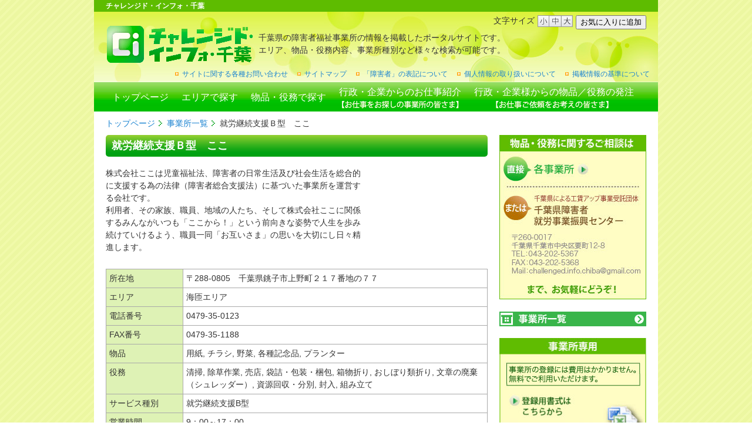

--- FILE ---
content_type: text/html; charset=UTF-8
request_url: https://ci-chiba.jp/detail/%e5%b0%b1%e5%8a%b4%e7%b6%99%e7%b6%9a%e6%94%af%e6%8f%b4%ef%bd%82%e5%9e%8b%e3%80%80%e3%81%93%e3%81%93
body_size: 9122
content:



<!DOCTYPE html>
<!--[if IE 6]>
<html id="ie6" lang="ja">
<![endif]-->
<!--[if IE 7]>
<html id="ie7" lang="ja">
<![endif]-->
<!--[if IE 8]>
<html id="ie8" lang="ja">
<![endif]-->
<!--[if !(IE 6) | !(IE 7) | !(IE 8)  ]><!-->
<html lang="ja">
<!--<![endif]-->
<head>
<meta charset="UTF-8" />
<meta name="viewport" content="width=device-width" />
<title>就労継続支援Ｂ型　ここ | チャレンジド・インフォ・千葉</title>
<!-- Google tag (gtag.js) -->
<script async src="https://www.googletagmanager.com/gtag/js?id=G-S2S6EL8G8P"></script>
<script>
  window.dataLayer = window.dataLayer || [];
  function gtag(){dataLayer.push(arguments);}
  gtag('js', new Date());

  gtag('config', 'G-S2S6EL8G8P');
</script>
<link rel="profile" href="http://gmpg.org/xfn/11" />
<link rel="stylesheet" type="text/css" media="all" href="https://ci-chiba.jp/main/wp-content/themes/twentyeleven/style.css" />
<link rel="pingback" href="https://ci-chiba.jp/main/xmlrpc.php" />
<!--[if lt IE 9]>
<script src="https://ci-chiba.jp/main/wp-content/themes/twentyeleven/js/html5.js" type="text/javascript"></script>
<![endif]-->
<script src="https://ci-chiba.jp/main/wp-content/themes/twentyeleven/js/smoothscroll.js" type="text/javascript"></script>
<script src="https://ci-chiba.jp/main/wp-content/themes/twentyeleven/js/fscC.js"  type="text/javascript"></script>


<style type="text/css" media="screen">@import "https://ci-chiba.jp/main/wp-content/plugins/wp-custom-fields-search/templates/searchforms.css";</style>
<link rel="alternate" type="application/rss+xml" title="チャレンジド・インフォ・千葉 &raquo; フィード" href="https://ci-chiba.jp/feed" />
<link rel="alternate" type="application/rss+xml" title="チャレンジド・インフォ・千葉 &raquo; コメントフィード" href="https://ci-chiba.jp/comments/feed" />
<link rel="alternate" type="application/rss+xml" title="チャレンジド・インフォ・千葉 &raquo; 就労継続支援Ｂ型　ここ のコメントのフィード" href="https://ci-chiba.jp/detail/%e5%b0%b1%e5%8a%b4%e7%b6%99%e7%b6%9a%e6%94%af%e6%8f%b4%ef%bd%82%e5%9e%8b%e3%80%80%e3%81%93%e3%81%93/feed" />
	<style type="text/css">
	.wp-pagenavi{float:left !important; }
	</style>
  <link rel='stylesheet' id='moztheme2011-css'  href='https://ci-chiba.jp/main/wp-content/plugins/twenty-eleven-theme-extensions/moztheme2011.css?ver=3.6.1' type='text/css' media='all' />
<link rel='stylesheet' id='jquery-ui-css'  href='https://ci-chiba.jp/main/wp-content/themes/twentyeleven/css/jquery-ui-1.8.21.custom.css?ver=3.6.1' type='text/css' media='all' />
<link rel='stylesheet' id='contact-form-7-css'  href='https://ci-chiba.jp/main/wp-content/plugins/contact-form-7/includes/css/styles.css?ver=3.5.3' type='text/css' media='all' />
<link rel='stylesheet' id='iqfmcss-css'  href='https://ci-chiba.jp/main/wp-content/plugins/inquiry-form-creator/css/inquiry-form.css?ver=0.7' type='text/css' media='all' />
<link rel='stylesheet' id='wp-pagenavi-style-css'  href='https://ci-chiba.jp/main/wp-content/plugins/wp-pagenavi-style/css/css3_green.css?ver=1.0' type='text/css' media='all' />
<script type='text/javascript' src='https://ci-chiba.jp/main/wp-includes/js/jquery/jquery.js?ver=1.10.2'></script>
<script type='text/javascript' src='https://ci-chiba.jp/main/wp-includes/js/jquery/jquery-migrate.min.js?ver=1.2.1'></script>
<script type='text/javascript' src='https://ci-chiba.jp/main/wp-content/themes/twentyeleven/js/jquery-ui-1.8.21.custom.js?ver=3.6.1'></script>
<script type='text/javascript' src='https://ci-chiba.jp/main/wp-includes/js/comment-reply.min.js?ver=3.6.1'></script>
<script type='text/javascript' src='https://ci-chiba.jp/main/wp-content/plugins/inquiry-form-creator/js/ajaxzip2/ajaxzip2.js?ver=2.10'></script>
<script type='text/javascript' src='https://ci-chiba.jp/main/wp-content/plugins/inquiry-form-creator/js/jquery.upload.js?ver=1.0.2'></script>
<link rel="EditURI" type="application/rsd+xml" title="RSD" href="https://ci-chiba.jp/main/xmlrpc.php?rsd" />
<link rel="wlwmanifest" type="application/wlwmanifest+xml" href="https://ci-chiba.jp/main/wp-includes/wlwmanifest.xml" /> 
<link rel='prev' title='みらいず馬橋' href='https://ci-chiba.jp/detail/%e3%81%bf%e3%82%89%e3%81%84%e3%81%9a%e9%a6%ac%e6%a9%8b' />
<link rel='next' title='株式会社ジェイフレンドリー' href='https://ci-chiba.jp/detail/%e6%a0%aa%e5%bc%8f%e4%bc%9a%e7%a4%be%e3%82%b8%e3%82%a7%e3%82%a4%e3%83%95%e3%83%ac%e3%83%b3%e3%83%89%e3%83%aa%e3%83%bc' />
<meta name="generator" content="WordPress 3.6.1" />
<script>AjaxZip2.JSONDATA = "https://ci-chiba.jp/main/wp-content/plugins/inquiry-form-creator/js/ajaxzip2/data";</script>	<style type="text/css">
	 .wp-pagenavi
	{
		font-size:12px !important;
	}
	</style>
	<script type="text/javascript">
	// jQuery動作コード
	jQuery(function() {
        jQuery('#tabs').tabs();
});
</script>



</head>

<body class="single single-detail postid-50722 single-author two-column right-sidebar moz-sidebar-adjust">
<div id="page" class="hfeed">
	<header id="branding" role="banner">
		<hgroup>
            		<h1 id="site-description">
								チャレンジド・インフォ・千葉							</h1>
			<div id="site-info-wrap">
				<h2 id="site-title">
                			<a href="https://ci-chiba.jp/" title="チャレンジド・インフォ・千葉" rel="home">
					<img src="https://ci-chiba.jp/main/wp-content/themes/twentyeleven/images/logo.gif"  alt="チャレンジド・インフォ・千葉"/></a>
				</h2>
			<h3 id="site-explain">千葉県の障害者福祉事業所の情報を掲載したポータルサイトです。<br>
エリア、物品・役務内容、事業所種別など様々な検索が可能です。</h3>
</div>
		</hgroup>
		<div id="hd-right-item">
                <!-- フィントサイズ変更 -->
                <div id="fsize_area">
                <span>文字サイズ</span><a href="#" onclick="fsc('smaller');return false;" onkeypress="fsc('smaller');return false;" ><img src="https://ci-chiba.jp/main/wp-content/themes/twentyeleven/images/fsize_sml.gif" width="20" height="20"></a><a href="#" onclick="fsc('default');return false;" onkeypress="fsc('default');return false;" ><img src="https://ci-chiba.jp/main/wp-content/themes/twentyeleven/images/fsize_mid.gif" width="20" height="20"></a><a href="#" onclick="fsc('larger');return false;" onkeypress="fsc('larger');return false;" ><img src="https://ci-chiba.jp/main/wp-content/themes/twentyeleven/images/fsize_big.gif"></a>
              </div>
                 <!-- /フォントサイズ変更-->

	<!-- bookmark -->
	<script type='text/javascript'>
	<!--
	function no_bookmark() {
		window.alert("お気に入り追加ボタンは、お使いのブラウザには対応しておりません。\nブラウザのメニューなどからお気に入りへ追加下さい。");
	}
	//-->
	</script>

	<div class="head_bookmark">
		<input type="button" value="お気に入りに追加" onclick="no_bookmark()">	</div>
	<!-- /bookmark -->
  </div>
            <div class="menu-hd-navi-container"><ul id="menu-hd-navi" class="menu"><li id="menu-item-2081" class="menu-item menu-item-type-post_type menu-item-object-page menu-item-2081"><a href="https://ci-chiba.jp/%e3%82%b5%e3%82%a4%e3%83%88%e3%81%ab%e9%96%a2%e3%81%99%e3%82%8b%e5%90%84%e7%a8%ae%e3%81%8a%e5%95%8f%e3%81%84%e5%90%88%e3%82%8f%e3%81%9b">サイトに関する各種お問い合わせ</a></li>
<li id="menu-item-523" class="menu-item menu-item-type-post_type menu-item-object-page menu-item-523"><a href="https://ci-chiba.jp/%e3%82%b5%e3%82%a4%e3%83%88%e3%83%9e%e3%83%83%e3%83%97">サイトマップ</a></li>
<li id="menu-item-522" class="menu-item menu-item-type-post_type menu-item-object-page menu-item-522"><a href="https://ci-chiba.jp/%e3%80%8c%e9%9a%9c%e5%ae%b3%e8%80%85%e3%80%8d%e3%81%ae%e8%a1%a8%e8%a8%98%e3%81%ab%e3%81%a4%e3%81%84%e3%81%a6">「障害者」の表記について</a></li>
<li id="menu-item-719" class="menu-item menu-item-type-post_type menu-item-object-page menu-item-719"><a href="https://ci-chiba.jp/%e5%80%8b%e4%ba%ba%e6%83%85%e5%a0%b1%e3%81%ae%e5%8f%96%e3%82%8a%e6%89%b1%e3%81%84%e3%81%ab%e3%81%a4%e3%81%84%e3%81%a6">個人情報の取り扱いについて</a></li>
<li id="menu-item-3356" class="menu-item menu-item-type-post_type menu-item-object-page menu-item-3356"><a href="https://ci-chiba.jp/%e6%8e%b2%e8%bc%89%e6%83%85%e5%a0%b1%e3%81%ae%e5%9f%ba%e6%ba%96%e3%81%ab%e3%81%a4%e3%81%84%e3%81%a6">掲載情報の基準について</a></li>
</ul></div><!--ヘッダーメニュー -->
            
			<nav id="access" class="clearfix"role="navigation">
				<h3 class="assistive-text">スキップリンクメニュー</h3>
								<div class="skip-link"><a class="assistive-text" href="#content" title="メインコンテンツへ移動">メインコンテンツへ</a></div>
				<div class="skip-link"><a class="assistive-text" href="#secondary" title="サブコンテンツへ移動">サイドバーコンテンツへ</a></div>
				<div class="menu-main-navi-container"><ul id="menu-main-navi" class="menu"><li id="menu-item-421" class="menu-item menu-item-type-post_type menu-item-object-page menu-item-421"><a href="https://ci-chiba.jp/">トップページ</a></li>
<li id="menu-item-2020" class="menu-item menu-item-type-post_type menu-item-object-page menu-item-2020"><a href="https://ci-chiba.jp/%e3%82%a8%e3%83%aa%e3%82%a2%e3%81%a7%e6%8e%a2%e3%81%99">エリアで探す</a></li>
<li id="menu-item-2019" class="menu-item menu-item-type-post_type menu-item-object-page menu-item-2019"><a href="https://ci-chiba.jp/%e7%89%a9%e5%93%81%e3%83%bb%e5%bd%b9%e5%8b%99%e3%81%a7%e6%8e%a2%e3%81%99">物品・役務で探す</a></li>
<li id="menu-item-3588" class="menu-item menu-item-type-post_type menu-item-object-page menu-item-3588"><a href="https://ci-chiba.jp/%e8%a1%8c%e6%94%bf%e3%83%bb%e4%bc%81%e6%a5%ad%e3%81%8b%e3%82%89%e3%81%ae%e3%81%8a%e4%bb%95%e4%ba%8b%e7%b4%b9%e4%bb%8b">行政・企業からのお仕事紹介</a></li>
<li id="menu-item-3519" class="menu-item menu-item-type-post_type menu-item-object-page menu-item-3519"><a href="https://ci-chiba.jp/%e8%a1%8c%e6%94%bf%e3%83%bb%e4%bc%81%e6%a5%ad%e3%81%8b%e3%82%89%e3%81%ae%e7%89%a9%e5%93%81%ef%bc%8f%e5%bd%b9%e5%8b%99%e3%81%ae%e7%99%ba%e6%b3%a8">行政・企業様からの物品／役務の発注</a></li>
</ul></div><!-- グローバルメニュー -->
			</nav>
            <!-- #access -->

    			<div id="breadcrumb" class="clearfix"><ul><li><a href="https://ci-chiba.jp/">トップページ</a></li><li><a href="../facility">事業所一覧</a></li><li>就労継続支援Ｂ型　ここ</li></ul></div><!-- #pankuzu -->
	</header><!-- #branding -->

	<div id="main" class="clearfix">
		<div id="primary">
			<div id="content" role="main">

				                		<!--次の記事、前の記事を表示　#nav-single-->
					<!--<nav id="nav-single">
						<h3 class="assistive-text"></*?php _e( 'Post navigation', 'twentyeleven' ); ?*/></h3>-->
						<!--<span class="nav-previous"></ *?php previous_post_link( '%link', __( '<span class="meta-nav">&larr;</span> Previous', 'twentyeleven' ) ); ?*/></span>-->
						<!--<span class="nav-next"></* ?php next_post_link( '%link', __( 'Next <span class="meta-nav">&rarr;</span>', 'twentyeleven' ) ); ?*/></span>
					</nav>-->
                    		<!-- #nav-single -->

			<h4 class="entry-title">就労継続支援Ｂ型　ここ</h4>
			<div class="r-float">
							</div>
			<div class="l-float">
				株式会社ここは児童福祉法、障害者の日常生活及び社会生活を総合的に支援する為の法律（障害者総合支援法）に基づいた事業所を運営する会社です。<br />利用者、その家族、職員、地域の人たち、そして株式会社ここに関係するみんながいつも「ここから！」という前向きな姿勢で人生を歩み続けていけるよう、職員一同「お互いさま」の思いを大切にし日々精進します。			</div>

	<table class="facility-detail-summary">
		<tr><th>所在地</th><td>〒288-0805　千葉県銚子市上野町２１７番地の７７</td></tr>
		<tr><th>エリア</th><td>海匝エリア</td></tr>
		<tr><th>電話番号</th><td>0479-35-0123</td></tr>
		<tr><th>FAX番号</th><td>0479-35-1188</td></tr>
		<tr><th>物品</th><td>
		用紙, チラシ, 野菜, 各種記念品, プランター</td></tr>
		<tr><th>役務</th><td>
		清掃, 除草作業, 売店, 袋詰・包装・梱包, 箱物折り, おしぼり類折り, 文章の廃棄（シュレッダー）, 資源回収・分別, 封入, 組み立て</td></tr>
		<tr><th>サービス種別</th><td>就労継続支援B型</td></tr>
		<tr><th>営業時間</th><td>9：00～17：00</td></tr>
		<tr><th>休日</th><td>土日、年末年始（12/30～1/3）</td></tr>
	</table>

	<!-- bookmark -->
	<div class="bookmark">
		<input type="button" value="お気に入りに追加" onclick="no_bookmark()">	</div>
	<!-- /bookmark -->
    		
			<!-- 見学申し込み -->
			<!-- <div class="center clr-b mb">
				</*?php echo get_post_meta($post->ID,'見学申し込み',true); ?*/> -->
			<!-- </div> -->
			<!-- /見学申し込み -->

		<!-- Tabs -->
		<div id="tabs">
			<ul>
				<li><h5><a href="#tabs-1">事業所概要</a></h5></li>

				<li><h5><a href="#tabs-2">物品・役務</a></h5></li>

				<li><h5><a href="#tabs-3">お知らせ</a></h5></li>
			</ul>
			<div id="tabs-1">
				<h6>事業所概要</h6>
				<div class="tabs-cont clearfix">				<div class="clearfix">
                <div  class="pdf-area">
				<a href="" target="_blank">			
								</a>
								</div>

						<div  class="pdf-area">
				<a href="" target="_blank">
								</a>
								</div>		
						<div  class="pdf-area">
				<a href="" target="_blank">
								</a>
								</div>
						<div  class="pdf-area">
				<a href="" target="_blank">
								</a>
								</div>
				</div>
                <div class="mr_m10">
				<div class="facility_left">
				<img width="188" height="130" src="https://ci-chiba.jp/main/wp-content/uploads/2022/06/【jimg-01-ここ-B型】.jpg" class="attachment-thumbnail" alt="【jimg-01  ここ B型】" /><br />
				<p class="bold">外観</p>
				株式会社ここの玄関です。<br />多機能型事業所として、放課後等デイサービス、生活介護を同じ建物の中で運営しています。				</div>
				<div class="facility_left">
				<br />
				<p class="bold">オリジナル缶バッジ製作</p>
				オリジナル缶バッジのデザインから製作までを請け負っています。３８ｍｍ～５７ｍｍの３種類の缶バッジを製作可能で、１０個から注文可、納期次第では１，０００個以上の製作も可能です。				</div>
				<div class="facility_left">
				<br />
				<p class="bold">印刷業務</p>
				事業所内での作業として、カバン等に使用されるアンコづくり、ゴム製品のバリ取り作業、チラシ等の封入、封緘作業を行っております。これまでの様々な受注業務のノウハウを活用し、この度、新たに印刷業務の請負を開始します。				</div>
                </div>
                </div>
				<table class="cft">
										<tr><th>事業所名</th><td>就労継続支援Ｂ型　ここ</td></tr>
					<tr><th>運営法人名</th><td>株式会社ここ</td></tr>
					<tr><th>課税区分</th><td></td></tr>
					<tr><th>インボイス登録番号</th><td></td></tr>
					<tr><th>事業所番号</th><td>1211300254</td></tr>
					<tr><th>設立年月日</th><td>2020/2/1</td></tr>
					<tr><th>指定年月日</th><td>2020/2/1</td></tr>
					<tr><th>サービス種別</th><td>就労継続支援B型</td></tr>
					<tr><th>管理者（施設長）</th><td>山久保　直紀</td></tr>
					<tr><th>担当者</th><td>山久保　直紀</td></tr>
					<tr><th>定員</th><td>10名</td></tr>
					<tr><th>実利用者数/日</th><td>6名</td></tr>
					<tr><th>エリア</th><td>海匝エリア</td></tr>
					<tr><th>所在地</th><td>〒288-0805　千葉県銚子市上野町２１７番地の７７</td></tr>
					<tr><th>電話番号</th><td>0479-35-0123</td></tr>
					<tr><th>FAX番号</th><td>0479-35-1188</td></tr>
					<tr><th>メールアドレス</th><td><a href="mailto:shuurou.koko@koko-choshi.com?subject=【チャレ千葉　施設紹介ページから問い合わせ】&amp;">shuurou.koko@koko-choshi.com</a></td></tr>
					<tr><th>ホームページ</th><td><a href="http://koko-choshi.com/" target="_blank">http://koko-choshi.com/</a></td></tr>
					<tr><th>アクセス</th><td>バスでお越しの方： 銚子駅【1】番バス乗り場　ちばこうバス『春日台行き』乗車、 『上野町』または『上野町東』停留所下車徒歩3分(約200m)</td></tr>
					<tr><th>営業時間</th><td>9：00～17：00</td></tr>
					<tr><th>休日</th><td>土日、年末年始（12/30～1/3）</td></tr>
					<tr><th>物品</th><td>用紙, チラシ, 野菜, 各種記念品, プランター</td></tr>
					<tr><th>役務</th><td>清掃, 除草作業, 売店, 袋詰・包装・梱包, 箱物折り, おしぼり類折り, 文章の廃棄（シュレッダー）, 資源回収・分別, 封入, 組み立て								</td></tr>
								</table>
                <h6>地図</h6>	
					<iframe src="https://www.google.com/maps/embed?pb=!1m18!1m12!1m3!1d3239.086243831468!2d140.80159219007368!3d35.724097426270795!2m3!1f0!2f0!3f0!3m2!1i1024!2i768!4f13.1!3m3!1m2!1s0x602323a1595a1e09%3A0x7a32708897f3c88f!2z5qCq5byP5Lya56S-44GT44GT!5e0!3m2!1sja!2sjp!4v1656033913763!5m2!1sja!2sjp" width="600" height="450" style="border:0;" allowfullscreen="" loading="lazy" referrerpolicy="no-referrer-when-downgrade"></iframe>						<!-- bookmark -->
						<div class="bookmark">
							<input type="button" value="お気に入りに追加" onclick="no_bookmark()">						</div>
						<!-- /bookmark -->
					</div>
			<div id="tabs-2">
								<h6>物品</h6><div class="be-area clearfix"><img alt="物品・役務の画像" src="http://ci-chiba.jp/main/wp-content/uploads/2022/06/【beimg-04-ここ-B型】.jpg" />
<div class="be-area-txt">
<p class="be-area-t">各種記念品</p>
<p>オリジナル缶バッジ製作</p>
<p class="sml"><span class="f-bold">＜概算日産数量＞</span><br />3種類のサイズの缶バッジを受注ベースで製作。1日につき最大200個製作可。</p>
</div>
</div>
<!--/1ブロック-->				<h6>役務</h6><div class="be-area clearfix"><!--<img alt="物品・役務の画像" src="アップロードしたbeimg-01.jpgが入ります" />-->
<div class="be-area-txt">
<p class="be-area-t"> </p>
<p>ゴム製品のバリ取り作業</p>
<p class="sml"><span class="f-bold">＜過去の受注例とその納期（価格）＞</span><br />現在１ヶ所の工場よりゴム製品を受け取り、約800個/日のペースで行っています。納期は１週間以内、価格は該当商品により変動します。</p>
</div>
</div>
<!--/1ブロック-->
<div class="be-area clearfix"><!--<img alt="物品・役務の画像" src="アップロードしたbeimg-02.jpgが入ります" />-->
<div class="be-area-txt">
<p class="be-area-t">清掃</p>
<p>洗車、除草作業、その他</p>
<p class="sml"><span class="f-bold">＜過去の受注例とその納期（価格）＞</span><br />隣の介護施設と契約し、送迎車の洗車、花壇の手入れ等の作業を毎日行っています。</p>
</div>
</div>
<!--/1ブロック-->
<div class="be-area clearfix"><!--<img alt="物品・役務の画像" src="アップロードしたbeimg-03.jpgが入ります" />-->
<div class="be-area-txt">
<p class="be-area-t">清掃</p>
<p>地元の不動産会社と提携し、依頼を受けたアパートのゴミステーションの管理（分別がなされているかの確認及び分別）また駐車場及び周辺の見回りや草取り等の手入れを行っています。</p>
<p class="sml"><span class="f-bold">＜過去の受注例とその納期（価格）＞</span><br />9件/月を請け負い、アパートごとに価格は異なります。</p>
</div>
</div>
<!--/1ブロック-->									<!-- bookmark -->
					<div class="bookmark">
						<input type="button" value="お気に入りに追加" onclick="no_bookmark()">					</div>
					<!-- /bookmark -->
			</div>
			<div id="tabs-3">
				<h6>お知らせ</h6><div class="tabs-cont"><p>印刷、封入、封緘の業務の取り組みを開始します。</p></div>				<h6>新物品・注目物品情報</h6><div class="tabs-cont"><div class="o-area clearfix"><!--<img alt="新物品・注目情報の画像01" src="アップロードしたoimg-01.jpgが入ります" />-->
<div class="o-area-txt">
<p class="o-area-t">印刷、封入、封緘</p>
<p>缶バッジ製作のノウハウを活用し、印刷、封入、封緘作業の取り組みを開始しました。</p>
<p class="sml"><span class="f-bold">＜実績アーカイブ＞</span><br />実績なし</p>
</div>
</div>
<!--/1ブロック--></div>							</div>
			<!-- /Tabs -->

			<!-- 見学申し込み -->
			<!-- <div class="center clr-b mt">
				</*?php echo get_post_meta($post->ID,'見学申し込み',true); ?*/> -->
			<!-- </div> -->
			<!-- 見学申し込み -->

		</div>


				
			</div><!-- #content -->
		</div><!-- #primary -->

		<div id="secondary" class="widget-area" role="complementary">
		<h4 class="assistive-text">サイドバーコンテンツ</h4>
			<aside id="text-2" class="widget widget_text">			<div class="textwidget"><img src="https://ci-chiba.jp/main/wp-content/uploads/2025/11/bnr_inq1.jpg" border="0" usemap="#Map" alt="製品・役務に関するご相談は、直接 各事業所　または　千葉県による工賃アップ事業受託団体　千葉県障害者就労事業振興センター （〒260-0017　千葉県千葉市中央区要町12-8　TEL： 043-202-5367　FAX： 043-202-5368　Mail： challenged.info.chiba@gmail.com）　までお気軽にどうぞ！">
<map name="Map">
	<area shape="rect" coords="0,31,259,89" href="http://ci-chiba.jp/facility" alt="事業所一覧ページへ" title="事業所一覧ページへ">
</map></div>
		</aside><aside id="widget_sp_image-13" class="widget widget_sp_image"><h5 class="widget-title">btn_go_facilitylist</h5><a href="http://ci-chiba.jp/facility" target="_self" class="widget_sp_image-image-link" title="事業所一覧へ"><img width="250" height="25" alt="btn_go_facilitylist" class="attachment-250x25 aligncenter" style="max-width: 100%;" src="http://ci-chiba.jp/main/wp-content/uploads/2013/09/btn_go_facilitylist.gif" /></a></aside><aside id="text-6" class="widget widget_text">			<div class="textwidget"><img src="https://ci-chiba.jp/main/wp-content/themes/twentyeleven/images/bnr_format_dw2.jpg" border="0" usemap="#Map2" alt="事業所専用 事業所の登録には費用はかかりません。無料でご利用いただけます。" class="text-6">
<map name="Map2">
	<area shape="rect" coords="11,94,158,137" href="https://ci-chiba.jp/main/wp-content/uploads/2025/12/registration_20251201.zip" alt="登録用書式はこちらから" title="登録用書式はこちらから">
	<area shape="rect" coords="10,153,161,200" href="https://ci-chiba.jp/main/wp-content/uploads/2025/12/alteration_20251201.zip" alt="変更用（更新用）書式はこちらから" title="変更用（更新用）書式はこちらから">
</map>
</div>
		</aside><aside id="widget_sp_image-14" class="widget widget_sp_image"><h5 class="widget-title">bnr_linknav</h5><a href="http://ci-chiba.jp/%E3%83%90%E3%83%8A%E3%83%BC%E3%83%AA%E3%83%B3%E3%82%AF%E3%81%AE%E3%81%94%E6%A1%88%E5%86%85" target="_self" class="widget_sp_image-image-link" title="バナーリンクのご案内"><img width="250" height="60" alt="bnr_linknav" class="attachment-full" style="max-width: 100%;" src="https://ci-chiba.jp/main/wp-content/uploads/2015/04/bnr_linknav.jpg" /></a></aside>		</div><!-- #secondary .widget-area -->
</div>
<!-- #main -->

<div id="ptp-area" class="clearfix"> 
  <!--#fotter-menu -->
  <div class="ptp-btn"> <a href="#branding"><img src="https://ci-chiba.jp/main/wp-content/themes/twentyeleven/images/btn_go_top.gif" alt="ページTOPヘ"></a> </div>
</div>
<footer id="colophon" role="contentinfo">
  <div id="footer_item">
    <div class="menu-ft-navi-container"><ul id="menu-ft-navi" class="menu"><li id="menu-item-720" class="menu-item menu-item-type-post_type menu-item-object-page menu-item-720"><a href="https://ci-chiba.jp/">トップページ</a></li>
<li id="menu-item-538" class="menu-item menu-item-type-post_type menu-item-object-page menu-item-538"><a href="https://ci-chiba.jp/%e3%82%b5%e3%82%a4%e3%83%88%e3%83%9e%e3%83%83%e3%83%97">サイトマップ</a></li>
<li id="menu-item-535" class="menu-item menu-item-type-post_type menu-item-object-page menu-item-535"><a href="https://ci-chiba.jp/%e5%80%8b%e4%ba%ba%e6%83%85%e5%a0%b1%e3%81%ae%e5%8f%96%e3%82%8a%e6%89%b1%e3%81%84%e3%81%ab%e3%81%a4%e3%81%84%e3%81%a6">個人情報の取り扱いについて</a></li>
<li id="menu-item-3357" class="menu-item menu-item-type-post_type menu-item-object-page menu-item-3357"><a href="https://ci-chiba.jp/%e6%8e%b2%e8%bc%89%e6%83%85%e5%a0%b1%e3%81%ae%e5%9f%ba%e6%ba%96%e3%81%ab%e3%81%a4%e3%81%84%e3%81%a6">掲載情報の基準について</a></li>
<li id="menu-item-2083" class="menu-item menu-item-type-post_type menu-item-object-page menu-item-2083"><a href="https://ci-chiba.jp/%e3%82%b5%e3%82%a4%e3%83%88%e3%81%ab%e9%96%a2%e3%81%99%e3%82%8b%e5%90%84%e7%a8%ae%e3%81%8a%e5%95%8f%e3%81%84%e5%90%88%e3%82%8f%e3%81%9b">サイトに関する各種お問い合わせ</a></li>
<li id="menu-item-2127" class="menu-item menu-item-type-custom menu-item-object-custom menu-item-2127"><a target="_blank" href="http://www.jusan-kassei.or.jp/">運営団体のご案内</a></li>
</ul></div>    <a href="https://ci-chiba.jp/">
    <img src="https://ci-chiba.jp/main/wp-content/themes/twentyeleven/images/logo_ftr.gif"  alt="チャレンジド・インフォ・千葉"/>
    </a>
    <p class="copyright">Copyright © 
      チャレンジド・インフォ・千葉      Inc. All Rights Reserved.</p>
    
  </div>
</footer>
<!-- #colophon -->
</div>
<!-- #page -->

<script type='text/javascript' src='https://ci-chiba.jp/main/wp-content/plugins/contact-form-7/includes/js/jquery.form.min.js?ver=3.44.0-2013.09.15'></script>
<script type='text/javascript'>
/* <![CDATA[ */
var _wpcf7 = {"loaderUrl":"https:\/\/ci-chiba.jp\/main\/wp-content\/plugins\/contact-form-7\/images\/ajax-loader.gif","sending":"\u9001\u4fe1\u4e2d ..."};
/* ]]> */
</script>
<script type='text/javascript' src='https://ci-chiba.jp/main/wp-content/plugins/contact-form-7/includes/js/scripts.js?ver=3.5.3'></script>
</body></html>

--- FILE ---
content_type: text/css
request_url: https://ci-chiba.jp/main/wp-content/themes/twentyeleven/style.css
body_size: 170
content:
@charset "utf-8";
/*
Theme Name: ci-chiba
Theme URI: 
Author: EOS-firm
Author URI: http://eos-firm.co.jp/
Description: 
Version: 1.0
License: 
License URI: 

*/

@import "css/default.css";
@import "css/item.css";


--- FILE ---
content_type: text/css
request_url: https://ci-chiba.jp/main/wp-content/themes/twentyeleven/css/default.css
body_size: 18458
content:
@charset "utf-8";
/*


/* =Reset default browser CSS. Based on work by Eric Meyer: http://meyerweb.com/eric/tools/css/reset/index.html
-------------------------------------------------------------- */

html, div,body,span, applet, object, iframe,
h1, h2, h3, h4, h5, h6, p, blockquote, pre,
abbr, acronym, address, big, cite, code
del, dfn, em, font, ins, kbd, q, s, samp,
small, strike, strong, sub, sup, tt, var,
dl, dt, dd, ol, ul, li,
fieldset, form, label, legend,
table, caption, tbody, tfoot, thead, tr, th, td {
border: 0;
/*font-style: inherit;
font-weight: inherit;*/
margin: 0;
outline: 0;
padding: 0;
vertical-align: baseline;
}


:focus {/* remember to define focus styles! */
outline: 0;
}
body {
font-family:"ヒラギノ角ゴ Pro W3", "Hiragino Kaku Gothic Pro", "メイリオ", Meiryo, Osaka, "MS Pゴシック", "MS PGothic", sans-serif;
font-size: 14px;
color:#333;
line-height: 1.5;
background: #f3faad;
background:url(../images/bg.gif);
}
ol, ul {
list-style: none;
}
table {/* tables still need 'cellspacing="0"' in the markup */
border-collapse: collapse;
border-spacing: 0;
}
caption, th, td {
font-weight: normal;
text-align: left;
}
blockquote:before, blockquote:after,
q:before, q:after {
content: "";
}
blockquote, q {
quotes: "" "";
}
a img {
border: 0;
}
article, aside, details, figcaption, figure,
footer, header, hgroup, menu, nav, section {
display: block;
}


/* clearfix
------------------------  */

.clearfix{ zoom: 1; }

.clearfix:after{
content: ""; 
display: block; 
clear: both;
}


/* =Structure
----------------------------------------------- */

#page {
margin: 0px auto;
width: 960px;
}
#branding hgroup {
margin: 0;
}
#access div {
margin: 0;
}
#primary {
float: left;
margin: 0 0 70px 0;
width: 650px;
}
#content {
margin: 0;
width: 100%;
}
#secondary {
float: right;
width: 250px;
}



/* Singular */
.singular #primary {
margin: 0;
}
.singular #content,
.left-sidebar.singular #content {
margin: 0 7.6%;
position: relative;
width: auto;
}
.singular .entry-header,
.singular .entry-content,
.singular footer.entry-meta,
.singular #comments-title {
margin: 0 auto;
width: 68.9%;
}

/* Attachments */
.singular .image-attachment .entry-content {
margin: 0 auto;
width: auto;
}
.singular .image-attachment .entry-description {
margin: 0 auto;
width: 68.9%;
}

/* Showcase */
.page-template-showcase-php #primary,
.left-sidebar.page-template-showcase-php #primary {
margin: 0;
}
.page-template-showcase-php #content,
.left-sidebar.page-template-showcase-php #content {
margin: 0 7.6%;
width: auto;
}
.page-template-showcase-php section.recent-posts {
float: right;
margin: 0 0 0 31%;
width: 69%;
}
.page-template-showcase-php #main .widget-area {
float: left;
margin: 0 -22.15% 0 0;
width: 22.15%;
}

/* error404 */
/*
.error404 #primary {
float: none;
margin: 0;

.error404 #primary #content {
margin: 0 7.6%;
width: auto;
}
}*/
/* Alignment */
.alignleft {
display: inline;
float: left;
margin-right: 1.625em;
}
.alignright {
display: inline;
float: right;
margin-left: 1.625em;
}
.aligncenter {
clear: both;
display: block;
margin: auto;
}

/* Right Content */
.left-sidebar #primary {
float: right;
margin: 0 0 0 -26.4%;
width: 100%;
}
.left-sidebar #content {
margin: 0 7.6% 0 34%;
width: 58.4%;
}
.left-sidebar #secondary {
float: left;
margin-left: 7.6%;
margin-right: 0;
width: 18.8%;
}

/* One column */
.one-column #page {
max-width: 690px;
}
.one-column #content {
margin: 0 7.6%;
width: auto;
}
.one-column #nav-below {
border-bottom: 1px solid #ddd;
margin-bottom: 1.625em;
}
.one-column #secondary {
float: none;
margin: 0 7.6%;
width: auto;
}
/* Simplify the showcase template */
.one-column .page-template-showcase-php section.recent-posts {
float: none;
margin: 0;
width: 100%;
}
.one-column .page-template-showcase-php #main .widget-area {
float: none;
margin: 0;
width: auto;
}
.one-column .page-template-showcase-php .other-recent-posts {
border-bottom: 1px solid #ddd;
}
/* Simplify the showcase template when small feature */
.one-column section.featured-post .attachment-small-feature {
border: none;
display: block;
height: auto;
max-width: 60%;
position: static;
}
.one-column article.feature-image.small {
margin: 0 0 1.625em;
padding: 0;
}
.one-column article.feature-image.small .entry-title {
font-size: 20px;
line-height: 1.3em;
}
.one-column article.feature-image.small .entry-summary {
height: 150px;
overflow: hidden;
padding: 0;
text-overflow: ellipsis;
}
.one-column article.feature-image.small .entry-summary a {
left: -9%;
}
/* Remove the margin on singular articles */
.one-column.singular .entry-header,
.one-column.singular .entry-content,
.one-column.singular footer.entry-meta,
.one-column.singular #comments-title {
width: 100%;
}
/* Simplify the pullquotes and pull styles */
.one-column.singular blockquote.pull {
margin: 0 0 1.625em;
}
.one-column.singular .pull.alignleft {
margin: 0 1.625em 0 0;
}
.one-column.singular .pull.alignright {
margin: 0 0 0 1.625em;
}
.one-column.singular .entry-meta .edit-link a {
position: absolute;
left: 0;
top: 40px;
}
.one-column.singular #author-info {
margin: 2.2em -8.8% 0;
padding: 20px 8.8%;
}
/* Make sure we have room for our comment avatars */
.one-column .commentlist > li.comment {
margin-left: 102px;
width: auto;
}
/* Make sure the logo and search form don't collide */
.one-column #branding #searchform {
right: 40px;
top: 4em;
}
/* Talking avatars take up too much room at this size */
.one-column .commentlist > li.comment {
margin-left: 0;
}
.one-column .commentlist > li.comment .comment-meta,
.one-column .commentlist > li.comment .comment-content {
margin-right: 85px;
}
.one-column .commentlist .avatar {
background: transparent;
display: block;
padding: 0;
top: 1.625em;
left: auto;
right: 1.625em;
}
.one-column .commentlist .children .avatar {
background: none;
padding: 0;
position: absolute;
top: 2.2em;
left: 2.2em;
}
.one-column #respond {
width: auto;
}


/* =Global
----------------------------------------------- */


#page {
background: #fff;
margin:0 auto;
width:960px;
}

/* Headings */
h1,h2,h3,h4,h5,h6 {
/*clear: both;*/
}

h5{
	font-size:16px;
	line-height:1.7;
}

h6{
	font-size:15px;
	line-height:1.5;
}

hr {
background-color: #ccc;
border: 0;
height: 1px;
margin-bottom: 1.625em;
}

/* Text elements */
p {
margin-bottom: 1.2em;
}
ul, ol {
margin: 0.5em 0 0.5em 0.5em;
}
ul {	
list-style: square;
}
ol {
list-style-type: decimal;
}
ol ol {
list-style: upper-alpha;
}
ol ol ol {
list-style: lower-roman;
}
ol ol ol ol {
list-style: lower-alpha;
}
ul ul, ol ol, ul ol, ol ul {
margin-bottom: 0;
}
dl {
margin: 0 1.625em;
}
dt {
font-weight: bold;
}
dd {
margin-bottom: 0.5em;
}
strong {
font-weight: bold;
}
cite, em, i {
font-style: italic;
}
blockquote {
font-family: Georgia, "Bitstream Charter", serif;
font-style: italic;
font-weight: normal;
margin: 0 3em;
}
blockquote em, blockquote i, blockquote cite {
font-style: normal;
}
blockquote cite {
color: #666;
font: 12px "Helvetica Neue", Helvetica, Arial, sans-serif;
font-weight: 300;
letter-spacing: 0.05em;
text-transform: uppercase;
}
pre {
background: #f4f4f4;
font: 13px "Courier 10 Pitch", Courier, monospace;
line-height: 1.5;
margin-bottom: 1.625em;
overflow: auto;
padding: 0.75em 1.625em;
}
code, kbd {
font: 13px Monaco, Consolas, "Andale Mono", "DejaVu Sans Mono", monospace;
}
abbr, acronym, dfn {
border-bottom: 1px dotted #666;
cursor: help;
}
address {
display: block;
margin: 0;
font-style:normal;
}
ins {
background: #fff9c0;
text-decoration: none;
}
sup,
sub {
font-size: 10px;
height: 0;
line-height: 1;
position: relative;
vertical-align: baseline;
}
sup {
bottom: 1ex;
}
sub {
top: .5ex;
}

/* Forms */
input[type=text],
input[type=password],
textarea {

border: 1px solid #999;
color: #888;
}
input[type=text]:focus,
textarea:focus {
color: #373737;
}
textarea {
padding-left: 3px;
width: 98%;
}
input[type=text] {
padding: 3px;
}
input#s {
background: url(images/search.png) no-repeat 5px 6px;
-moz-border-radius: 2px;
border-radius: 2px;
font-size: 14px;
/*height: 22px;*/
line-height: 1.2em;
/*padding: 4px 10px 4px 28px;*/
}
input#searchsubmit {
display: none;
}

/* Links */
a {
color: #1982d1;
text-decoration: none;
}
a:focus,
a:active,
a:hover {
text-decoration: underline;
}

/* Assistive text */
.assistive-text {
	display:none;
/*	
position: absolute !important;
font-size:1px;
text-indent:-9999px;
*/
}
#access a.assistive-text:active,
#access a.assistive-text:focus {
background: #eee;
border-bottom: 1px solid #ddd;
color: #1982d1;
clip: auto !important;
font-size: 12px;
position: absolute;
text-decoration: underline;
top: 0;
left: 7.6%;
}


/* =Header
----------------------------------------------- */

#branding {
height:140px;
background:url(../images/branding_bg.jpg) no-repeat;
position:relative;
}

/* for IE7 */
*:first-child+html #branding{
	height:160px;
}

#hgroup{
width:650px;
}
div#site-info-wrap
{
padding:22px 0 0 0;
height:75px;
}
h2#site-title {
margin:0 0 0 20px;
padding:0;
width:251px;
height:65px;
}
h3#site-explain{
position:absolute;
left:280px;
top:54px;
font-size:14px;
font-weight:normal;
}
#hd-right-item{
position:absolute;
left:680px;
top:25px;
width:260px;
float:left;
}
#fsize_area{
width:140px;	
}
#fsize_area img{
vertical-align:middle;
}
#fsize_area a{
margin:o;
padding:0;
}
#fsize_area span{
margin-right:5px;
}
.head_bookmark{
margin-top:-20px;
text-align:right;
}

/* for IE7 */
*:first-child+html .head_bookmark input{
overflow: visible;
width:9em;
}

#hd-addbm{
position:absolute;
top:0px;
left:150px;
float:right;
}

/*
#site-title a {
color: #111;
font-size: 30px;
font-weight: bold;
line-height: 36px;
text-decoration: none;
}
*/

#site-title a:hover,
#site-title a:focus,
#site-title a:active {
color: #1982d1;
}

#site-description {
width:920px;
padding:1px 20px;
color: #fff;
font-size: 12px;
background:#5ebc00;
}


/*
#branding img {
height: auto;
margin-bottom: -7px;
width: 100%;
}
*/

/* =Menu
-------------------------------------------------------------- */

#access {
background:url(../images/bg_access2.jpg) repeat-x;
height:50px;
clear: both;
display: block;
float: left;
margin: 0 auto;
width: 100%;

}
#access ul {
height:50px;
color:#fff;
font-size: 16px;
list-style: none;
padding-left: 0;
}
#access li {
float: left;
height:50px;
position: relative;
vertical-align:top;
list-style:none;
}


#access li a {
color: #fff;
display: block;
height:50px;
padding: 5px 11px;
text-decoration: none;
}

/* メニュー項目：トップページの文字 */
#access li#menu-item-421 a {
color: #fff;
display: block;
height:36px;
padding: 14px 11px 0px;
text-decoration: none;
}
#access li#menu-item-421 a:hover,
#access li#menu-item-421.current-menu-item > a,
#access li#menu-item-421.current-menu-ancestor > a,
#access li#menu-item-421.current_page_item > a,
#access li#menu-item-421.current-page-ancestor > a {
color:#1fab38;
background:url(../images/bg_access_over2.jpg) repeat-x;
}

/* メニュー項目：エリアで探すの文字 */
#access li#menu-item-2020 a {
color: #fff;
display: block;
height:36px;
padding: 14px 11px 0px;
text-decoration: none;
}
#access li#menu-item-2020 a:hover,
#access li#menu-item-2020.current-menu-item > a,
#access li#menu-item-2020.current-menu-ancestor > a,
#access li#menu-item-2020.current_page_item > a,
#access li#menu-item-2020.current-page-ancestor > a {
color:#1fab38;
background:url(../images/bg_access_over2.jpg) repeat-x;
}

/* メニュー項目：物品・役務で探すの文字 */
#access li#menu-item-2019 a {
color: #fff;
display: block;
height:36px;
padding: 14px 11px 0px;
text-decoration: none;
}
#access li#menu-item-2019 a:hover,
#access li#menu-item-2019.current-menu-item > a,
#access li#menu-item-2019.current-menu-ancestor > a,
#access li#menu-item-2019.current_page_item > a,
#access li#menu-item-2019.current-page-ancestor > a {
color:#1fab38;
background:url(../images/bg_access_over2.jpg) repeat-x;
}

#access ul ul {
-moz-box-shadow: 0 3px 3px rgba(0,0,0,0.2);
-webkit-box-shadow: 0 3px 3px rgba(0,0,0,0.2);
box-shadow: 0 3px 3px rgba(0,0,0,0.2);
display: none;
float: left;
margin: 0;
position: absolute;
top: 3.333em;
left: 0;
width: 188px;
z-index: 99999;
}
#access ul ul ul {
left: 100%;
top: 0;
}
#access ul ul a {
background: #f9f9f9;
border-bottom: 1px dotted #ddd;
color: #1fab38;
font-size: 13px;
font-weight: normal;
height: auto;
line-height: 1.4em;
padding: 10px 10px;
width: 168px;
}
#access li:hover > a,
#access ul ul :hover > a,
#access a:focus

{
color:#1fab38;
background:url(../images/bg_access_over2.jpg) repeat-x;
}

/*
#access li:hover > a,
#access a:focus {
background: #f9f9f9; /* Show a solid color for older browsers */
/*background: -moz-linear-gradient(#f9f9f9, #e5e5e5);
background: -o-linear-gradient(#f9f9f9, #e5e5e5);
background: -webkit-gradient(linear, 0% 0%, 0% 100%, from(#f9f9f9), to(#e5e5e5)); /* Older webkit syntax */
/*background: -webkit-linear-gradient(#f9f9f9, #e5e5e5);
color: #373737;
}*/

#access ul li:hover > ul {
display: block;
}
#access .current-menu-item > a,
#access .current-menu-ancestor > a,
#access .current_page_item > a,
#access .current-page-ancestor > a {
font-weight: bold;
color:#1fab38;
background:url(../images/bg_access_over2.jpg) repeat-x;
}

ul#menu-main-navi{
margin:0 20px;
}

/* メニュー項目：行政・企業からのお仕事紹介 */
#access ul li#menu-item-3588{
background:url(../images/bg_access2-3588.jpg) no-repeat!important;
}
#access ul li#menu-item-3588 a:hover,
#access ul li#menu-item-3588.current-menu-item > a,
#access ul li#menu-item-3588.current-menu-ancestor > a,
#access ul li#menu-item-3588.current_page_item > a,
#access ul li#menu-item-3588.current-page-ancestor > a {
background:url(../images/bg_access_over2-3588.jpg) no-repeat!important;
}
/* メニュー項目：行政・企業様からの物品／役務の発注 */
#access ul li#menu-item-3519{
background:url(../images/bg_access2-3519.jpg) no-repeat!important;
}

#access ul li#menu-item-3519 a:hover,
#access ul li#menu-item-3519.current-menu-item > a,
#access ul li#menu-item-3519.current-menu-ancestor > a,
#access ul li#menu-item-3519.current_page_item > a,
#access ul li#menu-item-3519.current-page-ancestor > a {
background:url(../images/bg_access_over2-3519.jpg) no-repeat!important;
}
/*  */

/* Search Form */
#branding #searchform {
position: absolute;
top: 3.8em;
right: 7.6%;
text-align: right;
}
#branding #searchform div {
margin: 0;
}
#branding #s {
float: right;
-webkit-transition-duration: 400ms;
-webkit-transition-property: width, background;
-webkit-transition-timing-function: ease;
-moz-transition-duration: 400ms;
-moz-transition-property: width, background;
-moz-transition-timing-function: ease;
-o-transition-duration: 400ms;
-o-transition-property: width, background;
-o-transition-timing-function: ease;
width: 72px;
}
#branding #s:focus {
background-color: #f9f9f9;
width: 196px;
}
#branding #searchsubmit {
display: none;
}
#branding .only-search #searchform {
top: 5px;
z-index: 1;
}
#branding .only-search #s {
background-color: #666;
border-color: #000;
color: #222;
}
#branding .only-search #s,
#branding .only-search #s:focus {
width: 85%;
}
#branding .only-search #s:focus {
background-color: #bbb;
}
#branding .with-image #searchform {
top: auto;
bottom: -27px;
max-width: 195px;
}
#branding .only-search + #access div {
padding-right: 205px;
}



/* =header Menu
-------------------------------------------------- */

div.menu-hd-navi-container{

}


ul#menu-hd-navi{
float:right;
padding-bottom: 5px;
margin:0;
font-size:12px;
}

ul#menu-hd-navi li{
float:left;
padding:0 14px;
background:url(../images/list_mark_orange.gif) no-repeat;
list-style: none;
background-position:2px;
}


#breadcrumb{
width:920px;
clear:both;
padding:10px 20px;
}
#breadcrumb ul{
margin:0;
padding:0;
}
#breadcrumb ul li{
display:inline;
margin-left:5px;
padding-left:15px;
background:url(../images/list_mark_breadcrumb.gif) no-repeat;
background-position:1px center;
}
#breadcrumb ul li:first-child {
margin-left:0px;
padding-left:0px;
background:none;
}

#breadcrumb_search{
width:920px;
clear:both;
margin:-40px 0 0 -20px;
padding:10px 20px;
}

#breadcrumb_search ul{
margin:0;
padding:0;
}

#breadcrumb_search ul li{
display:inline;
margin-left:5px;
padding-left:15px;
background:url(../images/list_mark_breadcrumb.gif) no-repeat;
background-position:1px center;
}

#breadcrumb_search ul li:first-child {
margin-left:0px;
padding-left:0px;
background:none;
}



/* =Content
----------------------------------------------- */

#main {
clear: both;
width:920px;
min-height:600px;
margin:0 auto;
padding-top:40px;
}

/* for IE */
*:first-child+html #main{padding-top:60px;}

.page-title {
color: #666;
font-size: 10px;
font-weight: 500;
letter-spacing: 0.1em;
line-height: 2.6em;
margin: 0 0 2.6em;
text-transform: uppercase;
}
.page-title a {
font-size: 12px;
font-weight: bold;
letter-spacing: 0;
text-transform: none;
}
.hentry,
.no-results {
border-bottom: 1px solid #ddd;
margin: 0 0 1.625em;
padding: 0 0 1.625em;
position: relative;
}
.hentry:last-child,
.no-results {
border-bottom: none;
}
.blog .sticky .entry-header .entry-meta {
clip: rect(1px 1px 1px 1px); /* IE6, IE7 */
clip: rect(1px, 1px, 1px, 1px);
position: absolute !important;
}
.entry-title,
.entry-header .entry-meta {
padding-right: 76px;
}

.entry-title {
background:url(../images/bg_green.gif) #00a112 repeat-x;
clear: both;
font-weight: bold;
line-height: 1.5em;
padding: 5px 10px ;
margin-bottom:10px;	
-moz-border-radius: 5px;
-webkit-border-radius: 5px;
-khtml-border-radius: 5px;
border-radius: 5px;
}

h4.entry-title{
font-size: 18px;
color: #fff;
margin-bottom:1em;
}
.entry-title,
.entry-title a {
color: #fff;
text-decoration: none;
}
.entry-title a:hover,
.entry-title a:focus,
.entry-title a:active {
color: #1982d1;
}
.entry-meta {
color: #666;
clear: both;
font-size: 12px;
line-height: 18px;
}
.entry-meta a {
font-weight: bold;
}
.single-author .entry-meta .by-author {
display: none;
}938
.entry-content,
.entry-summary {
padding:0;
}
.entry-content h1,
.entry-content h2,
.comment-content h1,
.comment-content h2 {
font-weight: bold;
margin: 0 0 .2em 0;
}
.entry-content h2
{ font-size:1.2em;
}

.entry-content h3,
.comment-content h3 {
font-size: 1.1em;
letter-spacing: 0.1em;
line-height: 1.6em;
text-transform: uppercase;
}


.entry-content table,
.comment-content table {
border:1px solid #A9A9A9;
margin: 0 0 1em;
width: 100%;
}
.entry-content th,
.comment-content th {
width: 140px;
color: #333;
background-color: #ddd;
text-align: left;
line-height: 1.4;
font-size: 14px;
vertical-align: top;
}
.entry-content th,
.entry-content td,
.comment-content th,
.comment-content td {
border: 1px solid #A9A9A9;
padding: 6px;
}
.entry-content #s {
width: 50%;
}
.comment-content ul,
.comment-content ol {
margin-bottom: 1.625em;
}
.comment-content ul ul,
.comment-content ol ol,
.comment-content ul ol,
.comment-content ol ul {
margin-bottom: 0;
}
dl.gallery-item {
margin: 0;
}
.page-link {
clear: both;
display: block;
margin: 0 0 1.625em;
}
.page-link a {
background: #eee;
color: #373737;
margin: 0;
padding: 2px 3px;
text-decoration: none;
}
.page-link a:hover {
background: #888;
color: #fff;
font-weight: bold;
}
.page-link span {
margin-right: 6px;
}
.entry-meta .edit-link a,
.commentlist .edit-link a {
background: #eee;
-moz-border-radius: 3px;
border-radius: 3px;
color: #666;
float: right;
font-size: 12px;
line-height: 1.5em;
font-weight: 300;
text-decoration: none;
padding: 0 8px;
}
.entry-meta .edit-link a:hover,
.commentlist .edit-link a:hover {
background: #888;
color: #fff;
}
.entry-content .edit-link {
clear: both;
display: block;
}


/* Images */
 /* Fluid images for posts, comments, and widgets */
/*.entry-content img,
.comment-content img,
.widget img {
max-width: 97.5%;
}*/
img[class*="align"],
img[class*="wp-image-"],
img[class*="attachment-"] {
height: auto; /* Make sure images with WordPress-added height and width attributes are scaled correctly */
}
img.size-full,
img.size-large {
max-width: 97.5%;
width: auto; /* Prevent stretching of full-size and large-size images with height and width attributes in IE8 */
height: auto; /* Make sure images with WordPress-added height and width attributes are scaled correctly */
}
.entry-content img.wp-smiley {
border: none;
margin-bottom: 0;
margin-top: 0;
padding: 0;
}
img.alignleft,
img.alignright,
img.aligncenter {
/*margin: 0;*/
}
p img,
.wp-caption {
/*margin-top: 0.4em;*/
}
.wp-caption {
background: #eee;
margin-bottom: 1.625em;
max-width: 96%;
padding: 9px;
}
.wp-caption img {
display: block;
margin: 0 auto;
max-width: 98%;
}
.wp-caption .wp-caption-text,
.gallery-caption {
color: #666;
font-family: Georgia, serif;
font-size: 12px;
}
.wp-caption .wp-caption-text {
margin-bottom: 0.6em;
padding: 10px 0 5px 40px;
position: relative;
}
.wp-caption .wp-caption-text:before {
color: #666;
content: '\2014';
font-size: 14px;
font-style: normal;
font-weight: bold;
margin-right: 5px;
position: absolute;
left: 10px;
top: 7px;
}
#content .gallery {
margin: 0 auto 1.625em;
}
#content .gallery a img {
border: none;
}
img#wpstats {
display: block;
margin: 0 auto 1.625em;
}
#content .gallery-columns-4 .gallery-item {
width: 23%;
padding-right: 2%;
}
#content .gallery-columns-4 .gallery-item img {
width: 100%;
height: auto;
}

/* Image borders */
img[class*="align"],
img[class*="wp-image-"],
#content .gallery .gallery-icon img {/* Add fancy borders to all WordPress-added images but not things like badges and icons and the like */
/*border: 1px solid #ddd;
padding: 6px;*/
}
.wp-caption img {
border-color: #eee;
}
a:focus img[class*="align"],
a:hover img[class*="align"],
a:active img[class*="align"],
a:focus img[class*="wp-image-"],
a:hover img[class*="wp-image-"],
a:active img[class*="wp-image-"],
#content .gallery .gallery-icon a:focus img,
#content .gallery .gallery-icon a:hover img,
#content .gallery .gallery-icon a:active img {/* Add some useful style to those fancy borders for linked images ... */
background: #eee;
border-color: #bbb;
}
.wp-caption a:focus img,
.wp-caption a:active img,
.wp-caption a:hover img {/* ... including captioned images! */
background: #fff;
border-color: #ddd;
}

/* Make sure embeds and iframes fit their containers */
embed,
iframe,
object {
max-width: 100%;
}

/* Password Protected Posts */
.post-password-required .entry-header .comments-link {
margin: 1.625em 0 0;
}
.post-password-required input[type=password] {
margin: 0.8125em 0;
}
.post-password-required input[type=password]:focus {
background: #f7f7f7;
}

/* Author Info */
#author-info {
font-size: 12px;
overflow: hidden;
}
.singular #author-info {
background: #f9f9f9;
border-top: 1px solid #ddd;
border-bottom: 1px solid #ddd;
margin: 2.2em -35.6% 0 -35.4%;
padding: 20px 35.4%;
}
.archive #author-info {
border-bottom: 1px solid #ddd;
margin: 0 0 2.2em;
padding: 0 0 2.2em;
}
#author-avatar {
float: left;
margin-right: -78px;
}
#author-avatar img {
background: #fff;
-moz-border-radius: 3px;
border-radius: 3px;
-webkit-box-shadow: 0 1px 2px #bbb;
-moz-box-shadow: 0 1px 2px #bbb;
box-shadow: 0 1px 2px #bbb;
padding: 3px;
}
#author-description {
float: left;
margin-left: 108px;
}
#author-description h2 {
color: #000;
font-size: 15px;
font-weight: bold;
margin: 5px 0 10px;
}

/* Comments link */
.entry-header .comments-link a {
background: #eee url(images/comment-bubble.png) no-repeat;
color: #666;
font-size: 13px;
font-weight: normal;
line-height: 35px;
overflow: hidden;
padding: 0 0 0;
position: absolute;
top: 1.5em;
right: 0;
text-align: center;
text-decoration: none;
width: 43px;
height: 36px;
}
.entry-header .comments-link a:hover,
.entry-header .comments-link a:focus,
.entry-header .comments-link a:active {
background-color: #1982d1;
color: #fff;
color: rgba(255,255,255,0.8);
}
.entry-header .comments-link .leave-reply {
visibility: hidden;
}

/*
Post Formats Headings
To hide the headings, display: none the ".entry-header .entry-format" selector,
and remove the padding rules below.
*/
.entry-header .entry-format {
color: #666;
font-size: 10px;
font-weight: 500;
letter-spacing: 0.1em;
line-height: 2.6em;
position: absolute;
text-transform: uppercase;
top: -5px;
}
.entry-header hgroup .entry-title {
padding-top: 15px;
}
article.format-aside .entry-content,
article.format-link .entry-content,
article.format-status .entry-content {
padding: 20px 0 0;
}
article.format-status .entry-content {
min-height: 65px;
}
.recent-posts .entry-header .entry-format {
display: none;
}
.recent-posts .entry-header hgroup .entry-title {
padding-top: 0;
}

/* Singular content styles for Posts and Pages */
.singular .hentry {
border-bottom: none;
padding: 4.875em 0 0;
position: relative;
}
.singular.page .hentry {
padding: 3.5em 0 0;
}
.singular .entry-title {
color: #000;
font-size: 36px;
font-weight: bold;
line-height: 48px;
}
.singular .entry-title,
.singular .entry-header .entry-meta {
padding-right: 0;
}
.singular .entry-header .entry-meta {
position: absolute;
top: 0;
left: 0;
}
blockquote.pull {
font-size: 21px;
font-weight: bold;
line-height: 1.6125em;
margin: 0 0 1.625em;
text-align: center;
}
.singular blockquote.pull {
margin: 0 -22.25% 1.625em;
}
.pull.alignleft {
margin: 0 1.625em 0 0;
text-align: right;
width: 33%;
}
.singular .pull.alignleft {
margin: 0 1.625em 0 -22.25%;
}
.pull.alignright {
margin: 0 0 0 1.625em;
text-align: left;
width: 33%;
}
.singular .pull.alignright {
margin: 0 -22.25% 0 1.625em;
}
.singular blockquote.pull.alignleft,
.singular blockquote.pull.alignright {
width: 33%;
}
.singular .entry-meta .edit-link a {
bottom: auto;
left: 50px;
position: absolute;
right: auto;
top: 80px;
}


/* =Aside
----------------------------------------------- */

.format-aside .entry-title,
.format-aside .entry-header .comments-link {
display: none;
}
.singular .format-aside .entry-title {
display: block;
}
.format-aside .entry-content {
padding: 0;
}
.singular .format-aside .entry-content {
padding: 1.625em 0 0;
}


/* =Link
----------------------------------------------- */

.format-link .entry-title,
.format-link .entry-header .comments-link {
display: none;
}
.singular .format-link .entry-title {
display: block;
}
.format-link .entry-content {
padding: 0;
}
.singular .format-link .entry-content {
padding: 1.625em 0 0;
}


/* =Gallery
----------------------------------------------- */

.format-gallery .gallery-thumb {
float: left;
display: block;
margin: .375em 1.625em 0 0;
}


/* =Status
----------------------------------------------- */

.format-status .entry-title,
.format-status .entry-header .comments-link {
display: none;
}
.singular .format-status .entry-title {
display: block;
}
.format-status .entry-content {
padding: 0;
}
.singular .format-status .entry-content {
padding: 1.625em 0 0;
}
.format-status img.avatar {
-moz-border-radius: 3px;
border-radius: 3px;
-webkit-box-shadow: 0 1px 2px #ccc;
-moz-box-shadow: 0 1px 2px #ccc;
box-shadow: 0 1px 2px #ccc;
float: left;
margin: 4px 10px 2px 0;
padding: 0;
}


/* =Quote
----------------------------------------------- */

.format-quote blockquote {
color: #555;
font-size: 17px;
margin: 0;
}


/* =Image
----------------------------------------------- */

.indexed.format-image .entry-header {
min-height: 61px; /* Prevent the comment icon from colliding with the image when there is no title */
}
.indexed.format-image .entry-content {
padding-top: 0.5em;
}
.indexed.format-image p,
.indexed.format-image p img {
margin-bottom: 0;
}
.indexed.format-image footer.entry-meta {
background: #ddd;
margin-top: -7px;
padding: 20px 30px;
overflow: hidden;
}
.indexed.format-image div.entry-meta {
display: inline-block;
float: left;
width: 35%;
}
.indexed.format-image div.entry-meta + div.entry-meta {
float: none;
width: 65%;
}
.indexed.format-image .entry-meta span.cat-links,
.indexed.format-image .entry-meta span.tag-links,
.indexed.format-image .entry-meta span.comments-link {
display: block;
}
.indexed.format-image footer.entry-meta a {
color: #444;
}
.indexed.format-image footer.entry-meta a:hover {
color: #fff;
}
#content .indexed.format-image img {
border: none;
max-width: 100%;
padding: 0;
}
.indexed.format-image .wp-caption {
background: #111;
margin-bottom: 0;
max-width: 96%;
padding: 11px;
}
.indexed.format-image .wp-caption .wp-caption-text {
color: #ddd;
}
.indexed.format-image .wp-caption .wp-caption-text:before {
color: #444;
}
.indexed.format-image a:hover img {
opacity: 0.8;
}


/* =error404
----------------------------------------------- */
/*
.error404 #main #searchform {
background: #f9f9f9;
border: 1px solid #ddd;
border-width: 1px 0;
margin: 0 -8.9% 1.625em;
overflow: hidden;
padding: 1.625em 8.9%;
}
.error404 #main #s {
width: 95%;
}


.error404 #main .widget {
clear: none;
float: left;
margin-right: 3.7%;
width: 30.85%;
}
.error404 #main .widget_archive {
margin-right: 0;
}
.error404 #main .widget_tag_cloud {
float: none;
margin-right: 0;
width: 100%;
}
.error404 .widgettitle {
font-size: 10px;
letter-spacing: 0.1em;
line-height: 2.6em;
text-transform: uppercase;
}
*/

/* =Showcase
----------------------------------------------- */

h1.showcase-heading {
color: #666;
font-size: 10px;
font-weight: 500;
letter-spacing: 0.1em;
line-height: 2.6em;
text-transform: uppercase;
}

/* Intro */
article.intro {
background: #f9f9f9;
border-bottom: none;
margin: -1.855em -8.9% 1.625em;
padding: 0 8.9%;
}
article.intro .entry-title {
display: none;
}
article.intro .entry-content {
color: #111;
font-size: 16px;
padding: 1.625em 0 0.625em;
}
article.intro .edit-link a {
background: #aaa;
-moz-border-radius: 3px;
border-radius: 3px;
color: #fff;
font-size: 12px;
padding: 0 8px;
position: absolute;
top: 30px;
right: 20px;
text-decoration: none;
}
article.intro .edit-link a:hover,
article.intro .edit-link a:focus,
article.intro .edit-link a:active {
background: #777;
}

/* Featured post */
section.featured-post {
float: left;
margin: -1.625em -8.9% 1.625em;
padding: 1.625em 8.9% 0;
position: relative;
width: 100%;
}
section.featured-post .hentry {
border: none;
color: #666;
margin: 0;
}
section.featured-post .entry-meta {
clip: rect(1px 1px 1px 1px); /* IE6, IE7 */
clip: rect(1px, 1px, 1px, 1px);
position: absolute !important;
}

/* Small featured post */
section.featured-post .attachment-small-feature {
float: right;
height: auto;
margin: 0 -8.9% 1.625em 0;
max-width: 59%;
position: relative;
right: -15px;
}
section.featured-post.small {
padding-top: 0;
}
section.featured-post .attachment-small-feature:hover,
section.featured-post .attachment-small-feature:focus,
section.featured-post .attachment-small-feature:active {
opacity: .8;
}
article.feature-image.small {
float: left;
margin: 0 0 1.625em;
width: 45%;
}
article.feature-image.small .entry-title {
line-height: 1.2em;
}
article.feature-image.small .entry-summary {
color: #555;
font-size: 13px;
}
article.feature-image.small .entry-summary p a {
background: #222;
color: #eee;
display: block;
left: -23.8%;
padding: 9px 26px 9px 85px;
position: relative;
text-decoration: none;
top: 20px;
width: 180px;
z-index: 1;
}
article.feature-image.small .entry-summary p a:hover {
background: #1982d1;
color: #eee;
color: rgba(255,255,255,0.8);
}

/* Large featured post */
section.feature-image.large {
border: none;
max-height: 288px;
padding: 0;
width: 100%;
}
section.feature-image.large .showcase-heading {
display: none;
}
section.feature-image.large .hentry {
border-bottom: none;
left: 9%;
margin: 1.625em 9% 0 0;
position: absolute;
top: 0;
}
article.feature-image.large .entry-title a {
background: #222;
background: rgba(0,0,0,0.8);
-moz-border-radius: 3px;
border-radius: 3px;
color: #fff;
display: inline-block;
font-weight: 300;
padding: .2em 20px;
}
section.feature-image.large:hover .entry-title a,
section.feature-image.large .entry-title:hover a {
background: #eee;
background: rgba(255,255,255,0.8);
color: #222;
}
article.feature-image.large .entry-summary {
display: none;
}
section.feature-image.large img {
display: block;
height: auto;
max-width: 117.9%;
padding: 0 0 6px;
}

/* Featured Slider */
.featured-posts {
border-bottom: 1px solid #ddd;
display: block;
height: 328px;
margin: 1.625em -8.9% 20px;
max-width: 1000px;
padding: 0;
position: relative;
overflow: hidden;
}
.featured-posts .showcase-heading {
padding-left: 8.9%;
}
.featured-posts section.featured-post {
background: #fff;
height: 288px;
left: 0;
margin: 0;
position: absolute;
top: 30px;
width: auto;
}
.featured-posts section.featured-post.large {
max-width: 100%;
overflow: hidden;
}
.featured-posts section.featured-post {
-webkit-transition-duration: 200ms;
-webkit-transition-property: opacity, visibility;
-webkit-transition-timing-function: ease;
-moz-transition-duration: 200ms;
-moz-transition-property: opacity, visibility;
-moz-transition-timing-function: ease;
}
.featured-posts section.featured-post {
opacity: 0;
visibility: hidden;
}
.featured-posts #featured-post-1 {
opacity: 1;
visibility: visible;
}
.featured-post .feature-text:after,
.featured-post .feature-image.small:after {
content: ' ';
background: -moz-linear-gradient(top, rgba(255,255,255,0) 0%, rgba(255,255,255,1) 100%); /* FF3.6+ */
background: -webkit-gradient(linear, left top, left bottom, color-stop(0%,rgba(255,255,255,0)), color-stop(100%,rgba(255,255,255,1))); /* Chrome,Safari4+ */
background: -webkit-linear-gradient(top, rgba(255,255,255,0) 0%,rgba(255,255,255,1) 100%); /* Chrome10+,Safari5.1+ */
background: -o-linear-gradient(top, rgba(255,255,255,0) 0%,rgba(255,255,255,1) 100%); /* Opera11.10+ */
background: -ms-linear-gradient(top, rgba(255,255,255,0) 0%,rgba(255,255,255,1) 100%); /* IE10+ */
filter: progid:DXImageTransform.Microsoft.gradient( startColorstr='#00ffffff', endColorstr='#ffffff',GradientType=0 ); /* IE6-9 */
background: linear-gradient(top, rgba(255,255,255,0) 0%,rgba(255,255,255,1) 100%); /* W3C */
width: 100%;
height: 45px;
position: absolute;
top: 230px;
}
.featured-post .feature-image.small:after {
top: 253px;
}
#content .feature-slider {
top: 5px;
right: 8.9%;
overflow: visible;
position: absolute;
}
.feature-slider ul {
list-style-type: none;
margin: 0;
}
.feature-slider li {
float: left;
margin: 0 6px;
}
.feature-slider a {
background: #3c3c3c;
background: rgba(60,60,60,0.9);
-moz-border-radius: 12px;
border-radius: 12px;
-webkit-box-shadow: inset 1px 1px 5px rgba(0,0,0,0.5), inset 0 0 2px rgba(255,255,255,0.5);
-moz-box-shadow: inset 1px 1px 5px rgba(0,0,0,0.5), inset 0 0 2px rgba(255,255,255,0.5);
box-shadow: inset 1px 1px 5px rgba(0,0,0,0.5), inset 0 0 2px rgba(255,255,255,0.5);
display: block;
width: 14px;
height: 14px;
}
.feature-slider a.active {
background: #1982d1;
-webkit-box-shadow: inset 1px 1px 5px rgba(0,0,0,0.4), inset 0 0 2px rgba(255,255,255,0.8);
-moz-box-shadow: inset 1px 1px 5px rgba(0,0,0,0.4), inset 0 0 2px rgba(255,255,255,0.8);
box-shadow: inset 1px 1px 5px rgba(0,0,0,0.4), inset 0 0 2px rgba(255,255,255,0.8);
cursor: default;
opacity: 0.5;
}

/* Recent Posts */
section.recent-posts {
padding: 0 0 1.625em;
}
section.recent-posts .hentry {
border: none;
margin: 0;
}
section.recent-posts .other-recent-posts {
border-bottom: 1px solid #ddd;
list-style: none;
margin: 0;
}
section.recent-posts .other-recent-posts li {
padding: 0.3125em 0;
position: relative;
}
section.recent-posts .other-recent-posts .entry-title {
border-top: 1px solid #ddd;
font-size: 17px;
}
section.recent-posts .other-recent-posts a[rel="bookmark"] {
color: #373737;
float: left;
max-width: 84%;
}
section.recent-posts .other-recent-posts a[rel="bookmark"]:after {
content: '-';
color: transparent;
font-size: 11px;
}
section.recent-posts .other-recent-posts a[rel="bookmark"]:hover {
}
section.recent-posts .other-recent-posts .comments-link a,
section.recent-posts .other-recent-posts .comments-link > span {
border-bottom: 2px solid #999;
bottom: -2px;
color: #444;
display: block;
font-size: 10px;
font-weight: 500;
line-height: 2.76333em;
padding: 0.3125em 0 0.3125em 1em;
position: absolute;
right: 0;
text-align: right;
text-transform: uppercase;
z-index: 1;
}
section.recent-posts .other-recent-posts .comments-link > span {
border-color: #bbb;
color: #888;
}
section.recent-posts .other-recent-posts .comments-link a:hover {
color: #1982d1;
border-color: #1982d1;
}
section.recent-posts .other-recent-posts li:after {
clear: both;
content: '.';
display: block;
height: 0;
visibility: hidden;
}


/* =Attachments
----------------------------------------------- */

.image-attachment div.attachment {
background: #f9f9f9;
border: 1px solid #ddd;
border-width: 1px 0;
margin: 0 -8.9% 1.625em;
overflow: hidden;
padding: 1.625em 1.625em 0;
text-align: center;
}
.image-attachment div.attachment img {
display: block;
height: auto;
margin: 0 auto 1.625em;
max-width: 100%;
}
.image-attachment div.attachment a img {
border-color: #f9f9f9;
}
.image-attachment div.attachment a:focus img,
.image-attachment div.attachment a:hover img,
.image-attachment div.attachment a:active img {
border-color: #ddd;
background: #fff;
}
.image-attachment .entry-caption p {
font-size: 10px;
letter-spacing: 0.1em;
line-height: 2.6em;
margin: 0 0 2.6em;
text-transform: uppercase;
}


/* =Navigation
-------------------------------------------------------------- */

#content nav {
clear: both;
overflow: hidden;
padding: 0;
}
#content nav a {
font-size: 12px;
font-weight: bold;
line-height: 2.2em;
}
#nav-above {
padding: 0 0 1.625em;
}
#nav-above {
display: none;
}
.paged #nav-above {
display: block;
}
.nav-previous {
float: left;
width: 50%;
}
.nav-next {
float: right;
text-align: right;
width: 50%;
}
#content nav .meta-nav {
font-weight: normal;
}

/* Singular navigation */
#nav-single {
float: right;
position: relative;
top: -0.3em;
text-align: right;
z-index: 1;
}
#nav-single .nav-previous,
#nav-single .nav-next {
float: none;
width: auto;
}
#nav-single .nav-next {
padding-left: .5em;
}


/* =Widgets
----------------------------------------------- */

.widget-area {
font-size: 12px;
}

.widget img{
	text-align:center;
}

.widget {
clear: both;
margin: 0 0 15px;
}
.widget-title {
color: #666;
font-size: 10px;
font-weight: 500;
letter-spacing: 0.1em;
line-height: 2.6em;
text-transform: uppercase;
}
.widget ul {
font-size: 15px;
margin: 0;
}
.widget ul ul {
margin-left: 1.5em;
}
.widget ul li {
margin-left:1.2em;	
color: #777;
font-size: 13px;
}
.widget a {
font-weight: bold;
text-decoration: none;
}
.widget a:hover,
.widget a:focus,
.widget a:active {
text-decoration: underline;
}

/* Search Widget */
.widget_search form {
margin: 0 0 1.625em;
}
.widget_search #s {
width: 77%;
}
.widget_search #searchsubmit {
background: #ddd;
border: 1px solid #ccc;
-webkit-box-shadow: inset 0px -1px 1px rgba(0, 0, 0, 0.09);
-moz-box-shadow: inset 0px -1px 1px rgba(0, 0, 0, 0.09);
box-shadow: inset 0px -1px 1px rgba(0, 0, 0, 0.09);
color: #888;
font-size: 13px;
line-height: 25px;
position: relative;
top: -2px;
}
.widget_search #searchsubmit:active {
background: #1982d1;
border-color: #0861a5;
-webkit-box-shadow: inset 0px 1px 1px rgba(0, 0, 0, 0.1);
-moz-box-shadow: inset 0px 1px 1px rgba(0, 0, 0, 0.1);
box-shadow: inset 0px 1px 1px rgba(0, 0, 0, 0.1);
color: #bfddf3;
}


.widget_sp_image{
margin-bottom:10px;
}


/* Ephemera Widget */
section.ephemera ol,
.widget_twentyeleven_ephemera ol {
list-style: square;
margin: 5px 0 0;
}
.widget_twentyeleven_ephemera .widget-entry-title {
font-size: 15px;
font-weight: bold;
padding: 0;
}
.widget_twentyeleven_ephemera .comments-link a,
.widget_twentyeleven_ephemera .comments-link > span {
color: #666;
display: block;
font-size: 10px;
font-weight: 500;
line-height: 2.76333em;
text-transform: uppercase;
}
section.ephemera .entry-title .comments-link a:hover,
.widget_twentyeleven_ephemera .entry-title .comments-link a:hover {
}
section.ephemera .entry-title a span {
color: #29628d;
}

/* Twitter */
.widget_twitter li {
list-style-type: none;
margin-bottom: 14px;
}
.widget_twitter .timesince {
display: block;
font-size: 11px;
margin-right: -10px;
text-align: right;
}

/* Widget Image */
.widget_image img {
height: auto;
max-width: 100%;
}

/* Calendar Widget */

.widget_calendar #wp-calendar {
color: #555;
width: 95%;
text-align: center;
}
.widget_calendar #wp-calendar caption,
.widget_calendar #wp-calendar td,
.widget_calendar #wp-calendar th {
text-align: center;
}
.widget_calendar #wp-calendar caption {
font-size: 11px;
font-weight: 500;
padding: 5px 0 3px 0;
text-transform: uppercase;
}
.widget_calendar #wp-calendar th {
background: #f4f4f4;
border-top: 1px solid #ccc;
border-bottom: 1px solid #ccc;
font-weight: bold;
}
.widget_calendar #wp-calendar tfoot td {
background: #f4f4f4;
border-top: 1px solid #ccc;
border-bottom: 1px solid #ccc;
}


/* =Comments
----------------------------------------------- */

#comments-title {
color: #666;
font-size: 10px;
font-weight: 500;
line-height: 2.6em;
padding: 0 0 2.6em;
text-transform: uppercase;
}
.nopassword,
.nocomments {
color: #aaa;
font-size: 24px;
font-weight: 100;
margin: 26px 0;
text-align: center;
}
.commentlist {
list-style: none;
margin: 0 auto;
width: 68.9%;
}
.content .commentlist,
.page-template-sidebar-page-php .commentlist {
width: 100%; /* reset the width for the one-column and sidebar page layout */
}
.commentlist > li.comment {
background: #f6f6f6;
border: 1px solid #ddd;
-moz-border-radius: 3px;
border-radius: 3px;
margin: 0 0 1.625em;
padding: 1.625em;
position: relative;
}
.commentlist .pingback {
margin: 0 0 1.625em;
padding: 0 1.625em;
}
.commentlist .children {
list-style: none;
margin: 0;
}
.commentlist .children li.comment {
background: #fff;
border-left: 1px solid #ddd;
-moz-border-radius: 0 3px 3px 0;
border-radius: 0 3px 3px 0;
margin: 1.625em 0 0;
padding: 1.625em;
position: relative;
}
.commentlist .children li.comment .fn {
display: block;
}
.comment-meta .fn {
font-style: normal;
}
.comment-meta {
color: #666;
font-size: 12px;
line-height: 2.2em;
}
.commentlist .children li.comment .comment-meta {
line-height: 1.625em;
margin-left: 50px;
}
.commentlist .children li.comment .comment-content {
margin: 1.625em 0 0;
}
.comment-meta a {
font-weight: bold;
}
.comment-meta a:focus,
.comment-meta a:active,
.comment-meta a:hover {
}
.commentlist .avatar {
-moz-border-radius: 3px;
border-radius: 3px;
-webkit-box-shadow: 0 1px 2px #ccc;
-moz-box-shadow: 0 1px 2px #ccc;
box-shadow: 0 1px 2px #ccc;
left: -102px;
padding: 0;
position: absolute;
top: 0;
}
.commentlist > li:before {
content: url(images/comment-arrow.png);
left: -21px;
position: absolute;
}
.commentlist > li.pingback:before {
content: '';
}
.commentlist .children .avatar {
background: none;
-webkit-box-shadow: none;
-moz-box-shadow: none;
box-shadow: none;
left: 2.2em;
padding: 0;
top: 2.2em;
}
a.comment-reply-link {
background: #eee;
-moz-border-radius: 3px;
border-radius: 3px;
color: #666;
display: inline-block;
font-size: 12px;
padding: 0 8px;
text-decoration: none;
}
a.comment-reply-link:hover,
a.comment-reply-link:focus,
a.comment-reply-link:active {
background: #888;
color: #fff;
}
a.comment-reply-link > span {
display: inline-block;
position: relative;
top: -1px;
}

/* Post author highlighting */
.commentlist > li.bypostauthor {
background: #ddd;
border-color: #d3d3d3;
}
.commentlist > li.bypostauthor .comment-meta {
color: #575757;
}
.commentlist > li.bypostauthor .comment-meta a:focus,
.commentlist > li.bypostauthor .comment-meta a:active,
.commentlist > li.bypostauthor .comment-meta a:hover {
}
.commentlist > li.bypostauthor:before {
content: url(images/comment-arrow-bypostauthor.png);
}

/* Post Author threaded comments */
.commentlist .children > li.bypostauthor {
background: #ddd;
border-color: #d3d3d3;
}

/* sidebar-page.php comments */
/* Make sure we have room for our comment avatars */
.page-template-sidebar-page-php .commentlist > li.comment,
.page-template-sidebar-page-php.commentlist .pingback {
margin-left: 102px;
width: auto;
}
/* And a full-width comment form */
.page-template-sidebar-page-php #respond {
width: auto;
}

/* Comment Form */
#respond {
background: #ddd;
border: 1px solid #d3d3d3;
-moz-border-radius: 3px;
border-radius: 3px;
margin: 0 auto 1.625em;
padding: 1.625em;
position: relative;
width: 68.9%;
}
#respond input[type="text"],
#respond textarea {
background: #fff;
border: 4px solid #eee;
-moz-border-radius: 5px;
border-radius: 5px;
-webkit-box-shadow: inset 0 1px 3px rgba(204,204,204,0.95);
-moz-box-shadow: inset 0 1px 3px rgba(204,204,204,0.95);
box-shadow: inset 0 1px 3px rgba(204,204,204,0.95);
position: relative;
padding: 10px;
text-indent: 80px;
}
#respond .comment-form-author,
#respond .comment-form-email,
#respond .comment-form-url,
#respond .comment-form-comment {
position: relative;
}
#respond .comment-form-author label,
#respond .comment-form-email label,
#respond .comment-form-url label,
#respond .comment-form-comment label {
background: #eee;
-webkit-box-shadow: 1px 2px 2px rgba(204,204,204,0.8);
-moz-box-shadow: 1px 2px 2px rgba(204,204,204,0.8);
box-shadow: 1px 2px 2px rgba(204,204,204,0.8);
color: #555;
display: inline-block;
font-size: 13px;
left: 4px;
min-width: 60px;
padding: 4px 10px;
position: relative;
top: 40px;
z-index: 1;
}
#respond input[type="text"]:focus,
#respond textarea:focus {
text-indent: 0;
z-index: 1;
}
#respond textarea {
resize: vertical;
width: 95%;
}
#respond .comment-form-author .required,
#respond .comment-form-email .required {
color: #bd3500;
font-size: 22px;
font-weight: bold;
left: 75%;
position: absolute;
top: 45px;
z-index: 1;
}
#respond .comment-notes,
#respond .logged-in-as {
font-size: 13px;
}
#respond p {
margin: 10px 0;
}
#respond .form-submit {
float: right;
margin: -20px 0 10px;
}
#respond input#submit {
background: #222;
border: none;
-moz-border-radius: 3px;
border-radius: 3px;
-webkit-box-shadow: 0px 1px 2px rgba(0,0,0,0.3);
-moz-box-shadow: 0px 1px 2px rgba(0,0,0,0.3);
box-shadow: 0px 1px 2px rgba(0,0,0,0.3);
color: #eee;
cursor: pointer;
font-size: 15px;
margin: 20px 0;
padding: 5px 42px 5px 22px;
position: relative;
left: 30px;
text-shadow: 0 -1px 0 rgba(0,0,0,0.3);
}
#respond input#submit:active {
background: #1982d1;
color: #bfddf3;
}
#respond #cancel-comment-reply-link {
color: #666;
margin-left: 10px;
text-decoration: none;
}
#respond .logged-in-as a:hover,
#respond #cancel-comment-reply-link:hover {
text-decoration: underline;
}
.commentlist #respond {
margin: 1.625em 0 0;
width: auto;
}
#reply-title {
color: #373737;
font-size: 24px;
font-weight: bold;
line-height: 30px;
}
#cancel-comment-reply-link {
color: #888;
display: block;
font-size: 10px;
font-weight: normal;
line-height: 2.2em;
letter-spacing: 0.05em;
position: absolute;
right: 1.625em;
text-decoration: none;
text-transform: uppercase;
top: 1.1em;
}
#cancel-comment-reply-link:focus,
#cancel-comment-reply-link:active,
#cancel-comment-reply-link:hover {
color: #ff4b33;
}
#respond label {
line-height: 2.2em;
}
#respond input[type=text] {
display: block;
height: 24px;
width: 75%;
}
#respond p {
font-size: 12px;
}
p.comment-form-comment {
margin: 0;
}
.form-allowed-tags {
display: none;
}


/* =Footer
----------------------------------------------- */


#ptp-area{
margin:0 20px;
line-height:0;
}

.menu-ft-navi-container{
/*padding-left:80px;*/
text-align:center;
padding:0 0 5px 0;
}

.ptp-btn{
width:100px;
float:right;
}

#ptp-area img{
vertical-align:bottom;
}


ul#menu-ft-navi{
display:inline;
list-style: none;
font-size:12px;
line-height:1.2;

}

ul#menu-ft-navi li{
display:inline; 
margin:0;
padding:0 5px 0 4px;
border-right:1px solid #fff;

}

ul#menu-ft-navi li:last-child{
border:none;
}

ul#menu-ft-navi li a{
color:#FFF;
}



#colophon {
clear: both;
height:120px;
background:#5EBC00;

}

#footer_item{
text-align:center;
padding-top:10px;
}

.copyright{
font-size:0.8em;
color:#FFF;
}

#supplementary {
border-top: 1px solid #ddd;
padding: 1.625em 7.6%;
overflow: hidden;
}

/* Two Footer Widget Areas */
#supplementary.two .widget-area {
float: left;
margin-right: 3.7%;
width: 48.1%;
}
#supplementary.two .widget-area + .widget-area {
margin-right: 0;
}

/* Three Footer Widget Areas */
#supplementary.three .widget-area {
float: left;
margin-right: 3.7%;
width: 30.85%;
}
#supplementary.three .widget-area + .widget-area + .widget-area {
margin-right: 0;
}

/* Site Generator Line */

#site-generator a {
color: #555;
font-weight: bold;
}
#site-generator .sep {
background: url(images/wordpress.png) center left no-repeat;
color: transparent;
display: inline-block;
height: 16px;
line-height: 16px;
margin: 0 7px;
width: 16px;
}



/* =Print
----------------------------------------------- */

@media print {
body {
background: none !important;
font-size: 10pt;
}
footer.entry-meta a[rel=bookmark]:link:after,
footer.entry-meta a[rel=bookmark]:visited:after {
content: " [" attr(href) "] "; /* Show URLs */
}
#page {
clear: both !important;
display: block !important;
float: none !important;
max-width: 100%;
position: relative !important;
}
#branding {
border-top: none !important;
padding: 0;
}
#branding hgroup {
margin: 0;
}
#site-title a {
font-size: 21pt;
}
#site-description {
font-size: 10pt;
}
#branding #searchform {
display: none;
}
#branding img {
display: none;
}
#access {
display: none;
}
#main {
border-top: none;
box-shadow: none;
}
#primary {
float: left;
margin: 0;
width: 100%;
}
#content {
margin: 0;
width: auto;
}
.singular #content {
margin: 0;
width: 100%;
}
.singular .entry-header .entry-meta {
position: static;
}
.entry-meta .edit-link a {
display: none;
}
#content nav {
display: none;
}
.singular .entry-header,
.singular .entry-content,
.singular footer.entry-meta,
.singular #comments-title {
margin: 0;
width: 100%;
}
.singular .hentry {
padding: 0;
}
.entry-title,
.singular .entry-title {
font-size: 21pt;
}
.entry-meta {
font-size: 10pt;
}
.entry-header .comments-link {
display: none;
}
.page-link {
display: none;
}
.singular #author-info {
background: none;
border-bottom: none;
border-top: none;
margin: 2.2em 0 0;
padding: 0;
}
#respond {
display: none;
}
.widget-area {
display: none;
}
#colophon {
display: none;
}

/* Comments */
.commentlist > li.comment {
background: none;
border: 1px solid #ddd;
-moz-border-radius: 3px 3px 3px 3px;
border-radius: 3px 3px 3px 3px;
margin: 0 auto 1.625em;
padding: 1.625em;
position: relative;
width: auto;
}
.commentlist .avatar {
height: 39px;
left: 2.2em;
top: 2.2em;
width: 39px;
}
.commentlist li.comment .comment-meta {
line-height: 1.625em;
margin-left: 50px;
}
.commentlist li.comment .fn {
display: block;
}
.commentlist li.comment .comment-content {
margin: 1.625em 0 0;
}
.commentlist .comment-edit-link {
display: none;
}
.commentlist > li::before,
.commentlist > li.bypostauthor::before {
content: '';
}
.commentlist .reply {
display: none;
}

/* Post author highlighting */
.commentlist > li.bypostauthor {
color: #444;
}
.commentlist > li.bypostauthor .comment-meta {
color: #666;
}
.commentlist > li.bypostauthor:before {
content: none;
}

/* Post Author threaded comments */
.commentlist .children > li.bypostauthor {
background: #fff;
border-color: #ddd;
}
.commentlist .children > li.bypostauthor > article,
.commentlist .children > li.bypostauthor > article .comment-meta {
color: #666;
}

}


/* =IE7
----------------------------------------------- */

#ie7 article.intro {
margin-left: -7.6%;
margin-right: -7.6%;
padding-left: -7.6%;
padding-right: -7.6%;
max-width: 1000px;
}
#ie7 section.featured-post {
margin-left: -7.6%;
margin-right: -7.6%;
max-width: 850px;
}
#ie7 section.recent-posts {
margin-right: 7.6%;
}


/* =Facilitylist(カスタム投稿タイプ)
----------------------------------------------- */
table.detail-post {
width: 100%;
border: 1px #999 solid;
margin-bottom: 1.825em;

}
table.detail-post th,
table.detail-post td{
width:143px;
}

table.detail-post th {
padding: 5px;
text-align: center;
font-weight: bold;
border: 1px #999 solid;
background:#def2b5;
vertical-align:middle;
}
table.detail-post td {
padding: 5px;
border: 1px #999 solid;
vertical-align:middle;
}
.w98{
width:78px !important;
text-align:center !important;
}

.wp-pagenavi{
width:100%;
margin:auto;
}

/* =施設詳細(カスタム投稿タイプ)
----------------------------------------------- */
.r-float{
width: 190px; 
float:right;
}
.l-float{
width: 444px;
margin-bottom: 1.825em;
}
.cft{
background:#FFF;
margin-bottom:20px;
}
.cft,.cft th,.cft td{
width:610px;
border:1px solid #a9a9a9;	
padding:5px;
}
.cft th{
width: 140px;
font-weight:bold;
background:#def2b5;
}
.cft td{
}
.cft td a{
color:#0033cc;
}
.facility-detail-summary{
width:650px;
}
.facility-detail-summary.facility-detail-summary th, .facility-detail-summary td{
border:1px solid #a9a9a9;	
padding:5px;
}
.facility-detail-summary th{
width:120px;
background:#def2b5;
}

.facility_left{
float:left;
width:190px;
padding-top:10px;
margin-right:14px;	
}

.bold{
font-weight: bold;
margin:0 0;
text-align:center;
}
.clear_div{
clear:both; 
margin-top:10px;
}
.bookmark{
margin-top:10px;
text-align:right;
font-size:12px;
}

/* 検索フォーム
----------------------------------------------- */

#cft-search-wrapper{
background:#fffcc4;
padding:10px;
margin-top:-7px;
margin-bottom:15px;
}
#cft-search-wrapper table{
border:1px;
}
#cft-search-wrapper table ul{
list-style:none;
padding:0;
margin:0;
width:315px;
}
#cft-search-wrapper table ul li{
padding-left:2em; 
text-indent: -2em; 
margin-bottom:3px;
}
#cft-search-wrapper .raku{
width:580px;
height:120px;
}
#cft-search-wrapper .raku td{

/*text-align:left;*/
}
#cft-search-wrapper .raku td.txt_right{
text-align:right;
padding-right:30px;
width:50%;
}
#cft-search-wrapper .raku td.txt_right02{
text-align:right;
padding-right:30px;
width:290px;
}
#cft-search-wrapper .raku td.center{
text-align:center;
}
#cft-search-wrapper .left{
float:left;
width:295px;
margin-left:5px;
}
#cft-search-wrapper .left ul{
list-style:none;
width:295px;
margin:5px 0 0 0;
}
#cft-search-wrapper .left ul li{
float:left;
padding-right:25px; 
margin:1px 0 0 1px;
}
#cft-search-wrapper .right{
float:right;
width:295px;
margin-right:5px;
}
#cft-search-wrapper .right ul{
list-style:none;
width:295px;
margin:5px 0 0 0;
}
#cft-search-wrapper .right ul li{
margin:1px 0 0 1px;
}
#cft-search-wrapper .feature_img{
background:url(../images/home/kodawari_bg.jpg) no-repeat;
width:295px;
height:25px;
color:#ffffff;
padding:2px 0 0 10px;
margin:10px 0 0 0;
font-size:16px;
}
#cft-search-wrapper .feature_img2{
background:url(../images/home/kodawari_bg.jpg) no-repeat;
width:295px;
height:25px;
color:#ffffff;
padding:2px 0 0 10px;
margin:10px 0 0 0;
font-size:16px;
}
.center{
width:650px;
text-align:center;
}
.count{
background:url(../images/count_bg.jpg) no-repeat;
width:650px;
height:30px;
padding:5px 0 0 12px;
margin:14px 0 10px 0;
}
.kodawari{
font-weight: bold;
margin-bottom:-0.488em;
}

/* =HOME
-------------------------------------------------------------- */
.clear{
clear:both; 
margin-top:20px;
}
.txt{
margin-top:-10px;
padding:15px 20px;
background-color:#fffcc4;
}

/* for IE7 */
*:first-child+html .txt{
margin-top:0;
}
.raku{
width:580px;
height:180px;
}
.raku td{
	padding:7px 5px;
	vertical-align:middle;
/*text-align:left;*/
}
.raku td.txt_right{
text-align:right;
padding-right:30px;
width:50%;
}
.raku td.txt_right02{
text-align:right;
padding-right:30px;
width:290px;
}
.raku td.center{
text-align:center;
}

.home .activity_area{
width:610px;
padding:20px;
margin-top:-10px;
margin-left:-2px;
background-color:#fffcc4;
}

/* for IE7 */
*:first-child+html .home .activity_area{
margin-top:0;
}


h5.activity_hd{
background: #cceb66;
width:590px;
font-weight: bold;
line-height: 1.5em;
padding: 5px 10px;
margin-bottom:10px;    
-moz-border-radius: 5px;
-webkit-border-radius: 5px;
-khtml-border-radius: 5px;
border-radius: 5px;
}

.home .activity_left{
float:left;
width:295px;
padding-right:20px;
/*height:620px;
padding-top:15px;
padding-left:20px;
background-color:#fffcc4;*/
}
.home .activity_right{
float:left;
width:295px;
/*height:620px;
padding-top:15px;
padding-right:20px;
background-color:#fffcc4;*/
}
.home .activity_left .img_title,
.home .activity_right .img_title{
background:url(../images/home/activity_bg.jpg) no-repeat;
width:275px;
padding:3px 0 10px 25px;
}

.img_title h6{
font-weight:bold;
font-size:14px;
color:#ffffff;
}

.home .img_title a{
color:#ffffff;
padding-left:10px;
font-size:16px;
/*text-decoration:underline;*/
}
.home .img_title a:hover{
/*font-weight:bold;*/
text-decoration:underline;/**/
 }
.home .activity p{
margin-bottom:-15px;
}
.home .left{
float:left;
width:325px;
height:330px;
margin-top:-10px;
background-color:#fffcc4;
}
.home .right{
float:right;
width:325px;
height:330px;
margin-top:-10px;
background-color:#fffcc4;
}
.home ul.feature{
list-style:none;
width:295px;
margin-top:5px;
}
.home ul.feature li{
float:left;
padding-right:25px; 
margin:1px 0 0 2px;
list-style-image: url(../images/home/top_arrow.gif) ;	
}
.home .feature_img{
background:url(../images/home/kodawari_bg.jpg) no-repeat;
width:295px;
height:25px;
color:#ffffff;
padding:2px 0 0 10px;
margin:15px 0 0 20px;
font-size:16px;
}
.home .feature_img2{
background:url(../images/home/kodawari_bg.jpg) no-repeat;
width:295px;
height:25px;
color:#ffffff;
padding:2px 0 0 10px;
margin:15px 0 0 10px;
font-size:16px;
}
.home ul.atmosphere{
list-style:none;
margin-top:5px;
}
.home ul.atmosphere li{
list-style-image: url(../images/home/top_arrow.gif) ;	
margin-top:1px;
}
.home ul.area{
list-style:none;
width:650px;
height:250px;
margin-top:-10px;
margin-left:-2px;
background-color:#fffcc4;
}

/* for IE7 */
*:first-child+html .home ul.service{
margin-top:0;
}

.home ul.area li{
float:left;
margin:8px 0 0 30px;
padding:0 5px 0 0;
list-style-image: url(../images/home/top_arrow.gif) ;
}
.home ul.service{
height:194px;
margin-top:-8px;
margin-left:0px;
padding: 10px 110px 20px 110px;
background-color:#fffcc4;

}
.home ul.service li{
float:left;
padding:0 0 10px 10px;
list-style:none;
}
.home ul.service li a h5{
font-size:0px;
}
.home ul.service li.serviceLeftSide{
padding-left:10px;
}

/* イベント・トピックス
-------------------------------------------------------------- */
div.txt dl{
	width:600px;
	line-height:1.5;
	margin-left:0;
	margin-bottom:0.2em;
}
div.txt dl dt{
	width:7em;
	float:left;
	padding-left:1em;
	background:url(../images/home/topics_arrow.gif) no-repeat;
	background-position:center left;
	
}
div.txt dl dd{
	margin-left:8em;
	margin-bottom:0;
}
div.txt dl dd p{
	margin-bottom:0;
}

/* 施設情報掲載のご案内
-------------------------------------------------------------- */
/*.ml-05em{
	margin-left:0.5em;
}*/
.mr_10px{
	margin-right:10px;
}
.mb_10px{
	margin-bottom:10px;
}
.t_bdr{
	width:100%;
	margin:0 0 1em;
	border:1px solid #818181;
}
.t_bdr tr th{
	/*width:100%;*/
	padding:6px;
	font-weight:bold;
	text-align:center;
	border:1px solid #EEE;
	background-color:#fdd6b7;
}
.t_bdr tr td{
	/*width:100%;*/
	padding:6px;
	border:1px solid #EEE;
}
.block03{
	width:210px;
	float:left;
}
/* frame
-------------------------------------------------------------- */
.frame{
	width:635px;
	height:202px;
	overflow:auto;
	position:absolute;
	
}
.frameinner{
    width:600px;
    height:200px;
    border-top:none;
    padding-top: 0px;
    padding-right: 0px;
    padding-bottom: 2px;
    padding-left: 2px;
   /* position:relative;　*/
}


/* 見学申し込みフォームtable
-------------------------------------------------------------- */
table.visit-form th{
	background-color:#fff5bf;
}

/* 物品・役務タブのテンプレート
-------------------------------------------------------------- */
/* 物品・役務　*/
.be-area{
	clear:both;
	margin:5px 0 10px;
	padding:10px 0;
	border-bottom:1px solid #ccc;
}

.be-area img{
	float:left;
	margin-right:10px;
}

.be-area-txt{
	width:445px;
	float:right;
}
.be-area-txt p{
margin-bottom:5px;!important;}

.be-area-t{
	clear:both;
	font-size:16px;
	font-weight:bold;
}

/* 設備 */
.s-area{
	clear:both;
	margin:5px 0 10px;
	padding:10px 0;
}

.s-area img{
	float:left;
	margin-right:10px;
}

.s-area-txt{
	width:445px;
	float:right;
}
.s-area-txt p{
margin-bottom:5px;!important;}


/* お知らせタブのテンプレート
-------------------------------------------------------------- */
.o-area{
	clear:both;
	margin:5px 0 10px;
	padding:10px 0;
	border-bottom:2px dotted #5ebc00;
}

.o-area img{
	float:left;
	border:1px solid #A4A4A4;
	margin-right:10px;
}

.o-area-txt{
	width:380px;
	float:right;
}

.o-area-t{
	clear:both;
	font-size:18px;
	font-weight:bold;
	color:#047138;
}

.o-area-txt p{
	margin-bottom:5px;!important;
}

/* 実績タブの新商品・注目商品情報テンプレート
-------------------------------------------------------------- */

.attention{
	width:608px;
	clear: both;
	padding:10px;
}
.att_box{
	width:138px;
	text-align:center;
	float:left;
	margin:5px 0 20px 0;

}
.att_box_re{
	width:138px;
	text-align:center;
	float:left;
	margin:5px 0 20px 10px;
}
.att_title{
	font-weight:bold;
}
.att_txt{
	font-size:12px;
	text-align:left;
	padding:0 5px;

}




/*  官公需受注窓口
-------------------------------------------------------------- */

/*  自治体等行政機関の皆様へ  */

.blue_box{
	width:650px;
	background:#f0f7f5;
	padding:35px 0;
	border:1px solid #5aab98;
	line-height:1.2;
	text-indent:-1em;
	margin-bottom:20px;
}
.darkblue_box_lv1{
	width:650px;
	border:1px solid #5aab98;
	margin-bottom:20px;
}
.darkblue_box_lv1_hd{
	padding:10px 0;
	margin-bottom:20px;
	background:#15a796;
	color:#FFF;
}
.darkblue_box_lv1_hd p,
.darkblue_box_lv2_hd p{
	margin:0;
	vertical-align:middle;
}
.darkblue_box_lv1 p,
.darkblue_box_lv2 p{
	padding:0 10px;
}
.darkblue_box_lv3 p{
	padding:0;
}

.darkblue_box_lv2{
	width:608px;
	margin:0 auto 20px auto;
	border:1px solid #5aab98;
	background:#f0f7f5;
}

.darkblue_box_lv2_hd{
	padding:10px 0;
	margin-bottom:10px;
	background:#15a796;
	color:#FFF;
}
.darkblue_box_lv2_hd h5{
	font-size:14px;
}
.darkblue_box_lv3{
	width:285px;
	margin:0 0 10px 10px;
	border:1px solid #8aa3a3;
	background:#fff;
	padding:0 0 10px;
}
.darkblue_box_lv3 p{
	font-weight:bold;
	margin:0;
}
.darkblue_box_lv3_hd{
	padding:10px 0;
	background:#8aa3a3;
	color:#fff;

}
.darkblue_box_lv3_hd h6{
	font-size:14px;
}


/* 窓口エリアマップ */

.txt2{	
	padding:15px 20px;
	background-color:#fffcc4;
	margin-bottom:20px;
}

/* 官公需受注窓口テーブル */

table#area_contact{
	width:650px;
	background:#FFF;
	border-collapse:collapse;
	border-spacing:0;
	font-size:0.9em;
}
#area_contact td{
	/*border:1px solid #7f7f7f;
	padding:5px;*/
}
.area_cont_hd{
	background:#cdeb8b;
}
.area_cont_hd2{
	background:#e2f4bc;
}
.area_cont_hd3{
	background:#edf9d7;
}
#area_contact td span{
	font-size:1.2em;
	color:#333;
}
.txt_c{
	text-align:center;
}
.val_mid{
	vertical-align:middle;
}
.w20{
	width:20px;
}
.w36{
	width:36px;
}
.w100{
	width:100px;
}
.w120{
	width:120px;
}
.spacer{
	border:none!important;
	padding:0!important;
	width:1px;
}
.spacer2{
	border:none!important;
	padding:0!important;
	padding:0;
}
.brank{
	border:none!important;
}
.bdr_l_n{
	border-left:none!important;
}
.bdr_r_n{
	border-right:none!important;
}
.bdr_t_b{
	border-top:2px solid #7f7f7f!important;
}
.bdr_b_b{
	border-bottom:2px solid #7f7f7f!important;
}
.bdr_l_b{
	border-left:2px solid #7f7f7f!important;
}
.bdr_r_b{
	border-right:2px solid #7f7f7f!important;
}
.area1{
	background:#e3e3fb;
}
.area1_thin{
	background:#f6fbfe;
}
.area2{
	background:#ffbaff;
}
.area2_thin{
	background:#ffe6ff;
	
}
.area3{
	background:#ceddf2;
}
.area3_thin{
	background:#eaebf7;
}
.area4{
	background:#fcee7d;
}
.area4_thin{
	background:#f7f1c0;

}
.area5{
	background:#baf0bd;
}
.area5_thin{
	background:#e3f7e4;
}
.area6{
	background:#b2f918;
}
.area6_thin{
	background:#e3fda3;
}
.area7{
	background:#ebfc54;
}
.area7_thin{
	background:#f0fdaa;
}
.area8{
	background:#f7d5b7;
}
.area8_thin{
	background:#f8edb8;
}

/*  エリアから探す、物品・役務から探す
-------------------------------------------------------------- */

/*　共通　*/

.silver{
background:url(../images/bg_gray.gif) #bdbdbd repeat-x;
font-size:15px;
font-weight: bold;
line-height: 1.2em;
padding: 5px 10px ;
margin-bottom:10px;	
-moz-border-radius: 5px;
-webkit-border-radius: 5px;
-khtml-border-radius: 5px;
border-radius: 5px;
}
.quater{
	width:155px;
}
ul.sagasu{
	margin-left:1.5em;
	margin-bottom:10px;
	text-indent:-1em;
}

/*　物品・役務から探す　*/

.one-third{
	width:210px;
}
.two-thirds{
	width:430px;
}
.mb_20px{
	margin-bottom:20px;
	text-align:center;
}

/*  行政・企業からのお仕事紹介
-------------------------------------------------------------- */

table.shoukai{
	width:650px;
	border:2px solid #7f7f7f;
	margin-bottom:20px;
}

table.shoukai, x:-moz-any-link, x:default /* For FireFox */
{
	border-collapse:separate;
	border-top:2px solid #7f7f7f;
	border-bottom:1px solid #7f7f7f;
	border-spacing: 0;
}


table.shoukai th{
	padding:5px;
	background:#e3e2ec;
	width:80px;
	vertical-align:middle;
	text-align:center;
	border-left:2px solid #7f7f7f;
	border-bottom:1px solid #7f7f7f;
}

table.shoukai th, x:-moz-any-link, x:default  /* For FireFox */
{
	border-left:1px solid #7f7f7f;
}


table.shoukai td{
	padding:5px;
	border:1px solid #7f7f7f;
	vertical-align:middle;
}

table.shoukai td, x:-moz-any-link, x:default  /* For FireFox */
{
	border-top:none;
}


.w80{
	width:80px;
}
.w189{
	width:189px;
}
.f10{
	font-size:10px;
}
table.shoukai td.left_b{
	border-left:2px solid #7f7f7f;
}

table.shoukai td.left_b, x:-moz-any-link, x:default  /* For FireFox */
{
	border-left:1px solid #7f7f7f;	
}

li{
	list-style:disc inside;
}

table.shoukai p,
table.shoukai dd,
table.shoukai ul,
table.shoukai ol{
	margin-bottom:0;
}
table.shoukai ul,
table.shoukai ol{
	list-style:inside;
}

/*  バナー広告のご案内
-------------------------------------------------------------- */

.sml{
	font-size:12px;
}
.ml_10px{
	margin-left:10px;
}
.list-like{
	margin-left:1em;
	text-indent:-1em;
}
.darkblue_box_dl{
	width:500px;
	margin:0 auto 20px auto;
	border:1px solid #5aab98;
	background:#f0f7f5;
}
.darkblue_box_dl img{
	margin:10px;
}

/*  ページ内フォーム見出しを不可視に
-------------------------------------------------------------- */
#invisible{
margin-top:10px;
}

#invisible img{
	display: none;
}

#invisible table,
#invisible th,
#invisible td{
	border:none;
}

/*  お問い合わせ先エリア
-------------------------------------------------------------- */
#adress_box{
	margin:40px auto 0 auto;
	width: 550px;
	border:1px solid #00a112;
	text-align:center;
	}
#adress_box_hd{	
	background:#00a112;
	width:550px;
	height:40px;
	text-align:center;
	vertical-align:middle;
	display:table-cell;
	font-weight:bold; 
	color:#fff;
}
#adress_box_hd p{
	margin:0!important;
}

.akamoji, .akamoji a{
	color:#C9592A!important;
}

.akamoji a:hover{
	text-decoration:underline!important;
}


/*  サイトマップOLD 2013/08/09
	
ul#sitemap {
	margin:5px 0;
	color:#666;
}
.bdr_b_c{
	border-bottom:1px solid #ccc;
}
ul#sitemap li{
	list-style:square inside;
	margin:0;
	padding:10px 0;
	border-top:1px solid #ccc;	
}
ul#sitemap li ul{
	margin:0 0 20px 28px;
}
-------------------------------------------------------------- */


/*  サイトマップNEW 2013/08/09
-------------------------------------------------------------- */	
ul#sitemap {
	margin:0;
	color:#666;
}
#sitemaptop{
	border-bottom:1px solid #ccc;
	padding-bottom:10px;
}
#sitemap li{
	list-style:square inside;
	margin:0;
	border-top:1px solid #ccc;
	padding-top:10px;
	margin-top:10px;
}

/*  ご意見・ご要望
-------------------------------------------------------------- */
#inquiryformSubmit-1 {
	height:36px;
}
.mb_20px input[type="submit"] {
	height:36px;
}

/* サイドバー　バナー（画像ウィジェット）見出し
-------------------------------------------------------------- */
.widget_sp_image h5.widget-title{
	height:1px;
	font-size:1px!important;
	text-indent:-9999px!important;
}
.textwidget img.text-6{
	margin-top:10px;
}


--- FILE ---
content_type: text/css
request_url: https://ci-chiba.jp/main/wp-content/themes/twentyeleven/css/item.css
body_size: 682
content:
@charset "utf-8";
/* CSS Document */

/* 多用するスタイル部分
-------------------------------------------------------------- */

.clr-b{
	clear:both;
}

.half{
	width:315px;
}

.flt-l{
	float:left;
}

.flt-r{
	float:right;
}

.bdr-c{
	border:1px solid #ccc;
}

.ma-0a{
	margin:o auto;
}

.orange{
	color:#FD8909;
}

.darkred{
	color:#d15c11;
}

.f-bold{
	font-weight:bold;
}

a:hover img.hoverimg {
    opacity:0.8;
    filter:alpha(opacity=8);
    -ms-filter: "alpha( opacity=80 )";
}

.mt{
	margin-top: 20px;
}


.mb{
	margin-bottom: 25px;
}

.mb_10{
	margin-bottom:10px;
}

.mb_00{
	margin-bottom:0px;
}

.ml_01{
	margin-left:1px;
}

.ml_03{
	margin-left:3px;
}

.ml_03em{
	margin-left:3em;
}

.ml_20{
	margin-left:20px;
}

.ml_50{
	margin-left:50px;
}

.ml_60{
	margin-left:50px;
}

.mr_20{
	margin-right:20px;
}

.mr_m10{
	margin-right:-10px;
}


.pd_05{
	padding:5px;
}

.pd_10{
	padding:10px;
}


.pd_l_05{
	padding-left:5px;
}

.pd_l_07{
	padding-left:7px;
}

.txt_r{
	text-align:right;
}

.txt_l{
	text-align:left;
}

/* 見出し
-------------------------------------------------------------- */


.defa{
     background: #cceb66 repeat-x;
     clear: both;
     font-weight: bold;
     line-height: 1.5em;
     padding: 5px 10px;
     margin-bottom:10px;    
     -moz-border-radius: 5px;
     -webkit-border-radius: 5px;
     -khtml-border-radius: 5px;
     border-radius: 5px;
}

.bdr{
     font-size: 1.1em;
     font-weight: bold;
     margin-bottom: 10px;
	 border-left:5px solid #00a112;
     border-bottom: 1px solid #00a112;
}

